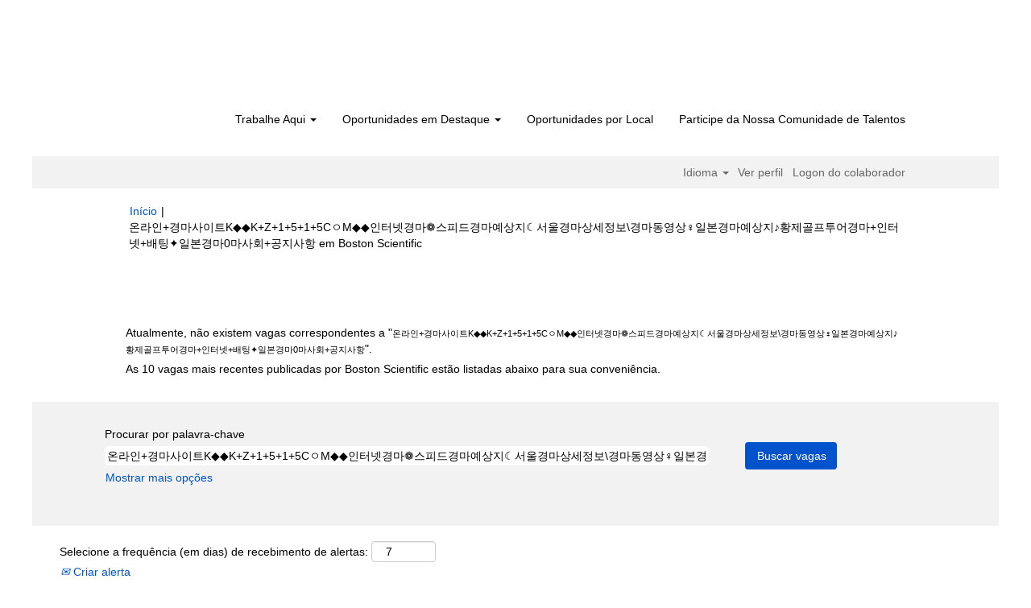

--- FILE ---
content_type: text/html;charset=UTF-8
request_url: https://jobs.bostonscientific.com/search/?q=%EC%98%A8%EB%9D%BC%EC%9D%B8%2B%EA%B2%BD%EB%A7%88%EC%82%AC%EC%9D%B4%ED%8A%B8K%E2%97%86%E2%97%86K%2BZ%2B1%2B5%2B1%2B5C%E3%85%87M%E2%97%86%E2%97%86%EC%9D%B8%ED%84%B0%EB%84%B7%EA%B2%BD%EB%A7%88%E2%9D%81%EC%8A%A4%ED%94%BC%EB%93%9C%EA%B2%BD%EB%A7%88%EC%98%88%EC%83%81%EC%A7%80%E2%98%BE%EC%84%9C%EC%9A%B8%EA%B2%BD%EB%A7%88%EC%83%81%EC%84%B8%EC%A0%95%EB%B3%B4%5C%EA%B2%BD%EB%A7%88%EB%8F%99%EC%98%81%EC%83%81%E2%99%80%EC%9D%BC%EB%B3%B8%EA%B2%BD%EB%A7%88%EC%98%88%EC%83%81%EC%A7%80%E2%99%AA%ED%99%A9%EC%A0%9C%EA%B3%A8%ED%94%84%ED%88%AC%EC%96%B4%EA%B2%BD%EB%A7%88%2B%EC%9D%B8%ED%84%B0%EB%84%B7%2B%EB%B0%B0%ED%8C%85%E2%9C%A6%EC%9D%BC%EB%B3%B8%EA%B2%BD%EB%A7%880%EB%A7%88%EC%82%AC%ED%9A%8C%2B%EA%B3%B5%EC%A7%80%EC%82%AC%ED%95%AD&sortColumn=sort_department&sortDirection=desc&startrow=125&locale=pt_BR
body_size: 96509
content:
<!DOCTYPE html>
<html class="html5" xml:lang="pt-BR" lang="pt-BR" xmlns="http://www.w3.org/1999/xhtml">

        <head>
            <meta http-equiv="X-UA-Compatible" content="IE=edge,chrome=1" />
            <meta http-equiv="Content-Type" content="text/html;charset=UTF-8" />
            <meta http-equiv="Content-Type" content="text/html; charset=utf-8" />
                <meta name="viewport" content="width=device-width, initial-scale=1.0" />
                        <link type="text/css" class="keepscript" rel="stylesheet" href="https://jobs.bostonscientific.com/platform/bootstrap/3.4.8_NES/css/bootstrap.min.css" />
                            <link type="text/css" rel="stylesheet" href="/platform/css/j2w/min/bootstrapV3.global.responsive.min.css?h=906dcb68" />
                <script type="text/javascript" src="https://performancemanager4.successfactors.com/verp/vmod_v1/ui/extlib/jquery_3.5.1/jquery.js"></script>
                <script type="text/javascript" src="https://performancemanager4.successfactors.com/verp/vmod_v1/ui/extlib/jquery_3.5.1/jquery-migrate.js"></script>
            <script type="text/javascript" src="/platform/js/jquery/jquery-migrate-1.4.1.js"></script>
                    <title>&#50728;&#46972;&#51064;+&#44221;&#47560;&#49324;&#51060;&#53944;K&#9670;&#9670;K+Z+1+5+1+5C&#12615;M&#9670;&#9670;&#51064;&#53552;&#45367;&#44221;&#47560;&#10049;&#49828;&#54588;&#46300;&#44221;&#47560;&#50696;&#49345;&#51648;&#9790;&#49436;&#50872;&#44221;&#47560;&#49345;&#49464;&#51221;&#48372;\&#44221;&#47560;&#46041;&#50689;&#49345;&#9792;&#51068;&#48376;&#44221;&#47560;&#50696;&#49345;&#51648;&#9834;&#54889;&#51228;&#44264;&#54532;&#53804;&#50612;&#44221;&#47560;+&#51064;&#53552;&#45367;+&#48176;&#54021;&#10022;&#51068;&#48376;&#44221;&#47560;0&#47560;&#49324;&#54924;+&#44277;&#51648;&#49324;&#54637; – Boston Scientific Vagas</title>

        <meta http-equiv="Content-Type" content="text/html; charset=utf-8" />
        <meta name="keywords" content="온라인+경마사이트K◆◆K+Z+1+5+1+5CㅇM◆◆인터넷경마❁스피드경마예상지☾서울경마상세정보\경마동영상♀일본경마예상지♪황제골프투어경마+인터넷+배팅✦일본경마0마사회+공지사항, Boston Scientific Vagas" />
        <meta name="description" content="Encontrar 온라인+경마사이트K◆◆K+Z+1+5+1+5CㅇM◆◆인터넷경마❁스피드경마예상지☾서울경마상세정보\경마동영상♀일본경마예상지♪황제골프투어경마+인터넷+배팅✦일본경마0마사회+공지사항 em Boston Scientific" />
        <link rel="canonical" href="https://jobs.bostonscientific.com/search/" />
            <link rel="alternate" type="application/rss+xml" title="온라인+경마사이트K◆◆K+Z+1+5+1+5CㅇM◆◆인터넷경마❁스피드경마예상지☾서울경마상세정보\경마동영상♀일본경마예상지♪황제골프투어경마+인터넷+배팅✦일본경마0마사회+공지사항 Busca personalizada" href="https://jobs.bostonscientific.com/services/rss/job/?locale=pt_BR&amp;keywords=(온라인+경마사이트K◆◆K+Z+1+5+1+5CㅇM◆◆인터넷경마❁스피드경마예상지☾서울경마상세정보\경마동영상♀일본경마예상지♪황제골프투어경마+인터넷+배팅✦일본경마0마사회+공지사항)" />
            <meta name="robots" content="noindex" />
            <meta property="og:image" content="https://rmkcdn.successfactors.com/428db3e2/224c42eb-d46a-4ea6-81f4-5.jpg" />
            <meta property="twitter:image" content="https://rmkcdn.successfactors.com/428db3e2/224c42eb-d46a-4ea6-81f4-5.jpg" />
                <link type="text/css" rel="stylesheet" href="//rmkcdn.successfactors.com/428db3e2/f0ba9e59-fe47-4ec5-8bf3-5.css" />
                            <link type="text/css" rel="stylesheet" href="/platform/csb/css/header1.css?h=906dcb68" />
                            <link type="text/css" rel="stylesheet" href="/platform/css/j2w/min/sitebuilderframework.min.css?h=906dcb68" />
                            <link type="text/css" rel="stylesheet" href="/platform/css/j2w/min/BS3ColumnizedSearch.min.css?h=906dcb68" />
                            <link type="text/css" rel="stylesheet" href="/platform/fontawesome4.7/css/font-awesome-4.7.0.min.css?h=906dcb68" /><meta property="og:image" content="https://www.bostonscientific.com/content/dam/bostonscientific/corporate/Homepage/hp_stories_465x286.jpg">

<style type="text/css">
.job-page #job-company {  display: none !important; visibility: hidden !important;}

#header .menu.desktop.upper ul.nav.nav-pills,
#internalEmployeeMenu {
    display: none;
}
</style>

        <link rel="shortcut icon" type="image/x-icon" />
            <style id="antiClickjack" type="text/css">body{display:none !important;}</style>
            <script type="text/javascript" id="antiClickJackScript">
                if (self === top) {
                    var antiClickjack = document.getElementById("antiClickjack");
                    antiClickjack.parentNode.removeChild(antiClickjack);
                } else {
                    top.location = self.location;
                }
            </script>
        </head>

        <body class="coreCSB search-page body   body" id="body">

        <div id="outershell" class="outershell">

    <div class="cookiePolicy cookiemanager" style="display:none" role="region" aria-labelledby="cookieManagerModalLabel">
        <div class="centered">
                <p>Usamos cookies para oferecer a melhor experiência possível de uso do site. Suas preferências de cookies ficarão armazenadas localmente no navegador, incluindo os cookies necessários para a operação do site. Além disso, a qualquer momento você pode alterar se aceita ou recusa os cookies para melhorar o desempenho do site, bem como os cookies usados para exibir conteúdo personalizado de acordo com os seus interesses. Sua experiência no site e os serviços que oferecemos poderão ser afetados caso você não aceite todos os cookies.</p>
            <button id="cookie-bannershow" tabindex="1" data-toggle="modal" data-target="#cookieManagerModal" class="link cookieSmallBannerButton secondarybutton shadowfocus">
                Modificar preferências de cookie</button>
            <div id="reject-accept-cookiewrapper">
                <button id="cookie-reject" tabindex="1" class="cookieSmallBannerButton cookiemanagerrejectall shadowfocus">
                    Rejeitar todos os cookies</button>
            <button id="cookie-accept" tabindex="1" class="cookieSmallBannerButton cookiemanageracceptall shadowfocus">
                Aceitar todos os cookies</button>
            </div>
        </div>
    </div>

    <div id="header" class="header headermain slightlylimitwidth " role="banner">
            <div id="headerbordertop" class="headerbordertop slightlylimitwidth"></div>
        <script type="text/javascript">
            //<![CDATA[
            $(function()
            {
                /* Using 'skipLinkSafari' to include CSS styles specific to Safari. */
                if (navigator.userAgent.indexOf('Safari') != -1 && navigator.userAgent.indexOf('Chrome') == -1) {
                    $("#skipLink").attr('class', 'skipLinkSafari');
                }
            });
            //]]>
        </script>
        <div id="skip">
            <a href="#content" id="skipLink" class="skipLink" title="Pular para conteúdo principal"><span>Pular para conteúdo principal</span></a>
        </div>

        <div class="limitwidth">
            <div class="menu desktop upper">
                <div class="inner" role="navigation" aria-label="Cabeçalho Menu">
                        <a href="https://jobs.bostonscientific.com/?locale=pt_BR" title="Carreira na Boston Scientific" style="display:inline-block">
                            <img class="logo" src="//rmkcdn.successfactors.com/428db3e2/0cfc35d6-83d8-459b-b2d9-c.png" alt="Carreira na Boston Scientific" />
                        </a>
                    <ul class="nav nav-pills" role="list">
        <li class="dropdown">
            <a id="header1top0MenuButton" class="dropdown-toggle" data-toggle="dropdown" href="#" role="button" aria-expanded="false" title="Trabalhe Aqui" aria-controls="header1top0">
                Trabalhe Aqui <b class="caret"></b>
            </a>
            <ul class="dropdown-menu company-dropdown headerdropdown" id="header1top0" role="menu" aria-labelledby="header1top0MenuButton">
                        <li role="none"><a role="menuitem" href="http://www.bostonscientific.com/en-US/careers/working-here/diversity-and-inclusion.html" title="Diversidade e Inclusão" target="_blank" tabindex="0">Diversidade e Inclusão</a></li>
                        <li role="none"><a role="menuitem" href="http://www.bostonscientific.com/en-US/careers/working-here/veterans.html" title="Oportunidades de Carreira para Veteranos do Exército" target="_blank" tabindex="1">Oportunidades de Carreira para Veteranos do Exército</a></li>
                        <li role="none"><a role="menuitem" href="http://www.bostonscientific.com/en-US/careers/working-here/opportunities-disabilities.html" title="Oportunidades para Pessoas com Deficiência" target="_blank" tabindex="2">Oportunidades para Pessoas com Deficiência</a></li>
                        <li role="none"><a role="menuitem" href="http://www.bostonscientific.com/en-US/careers/students.html" title="Estudantes" target="_blank" tabindex="3">Estudantes</a></li>
                        <li role="none"><a role="menuitem" href="https://www.bostonscientific.com/en-US/careers/working-here/benefits.html" title="Benefícios" target="_blank" tabindex="4">Benefícios</a></li>
            </ul>
        </li>
        <li class="dropdown">
            <a id="header1top1MenuButton" class="dropdown-toggle" data-toggle="dropdown" href="#" role="button" aria-expanded="false" title="Oportunidades em Destaque" aria-controls="header1top1">
                Oportunidades em Destaque <b class="caret"></b>
            </a>
            <ul class="dropdown-menu company-dropdown headerdropdown" id="header1top1" role="menu" aria-labelledby="header1top1MenuButton">
                        <li role="none"><a role="menuitem" href="/go/Oportunidades-em-Economia-da-Sa%C3%BAde-e-Reembolso/4072600/" title="Oportunidades em Análise Econômica em Saúde e Reembolso">Oportunidades em Análise Econômica em Saúde e Reembolso</a></li>
                        <li role="none"><a role="menuitem" href="/go/Oportunidades-em-Assuntos-Regulat%C3%B3rios/4066900/" title="Oportunidades em Assuntos Regulatórios">Oportunidades em Assuntos Regulatórios</a></li>
                        <li role="none"><a role="menuitem" href="/go/Oportunidades-em-Atendimento-ao-Cliente/4068300/" title="Oportunidades em Atendimento ao Cliente">Oportunidades em Atendimento ao Cliente</a></li>
                        <li role="none"><a role="menuitem" href="/go/Oportunidades-em-Servi%C3%A7os-Cl%C3%ADnicos/4067000/" title="Oportunidades na Área Clínica">Oportunidades na Área Clínica</a></li>
                        <li role="none"><a role="menuitem" href="/go/Oportunidades-em-Finan%C3%A7as/4074400/" title="Oportunidades em Finanças">Oportunidades em Finanças</a></li>
                        <li role="none"><a role="menuitem" href="/go/Oportunidades-na-%C3%81rea-Jur%C3%ADdica-e-de-Compliance/4071000/" title="Oportunidades na Área Jurídica e de Compliance">Oportunidades na Área Jurídica e de Compliance</a></li>
                        <li role="none"><a role="menuitem" href="/go/Oportunidades-em-Marketing-e-Comunica%C3%A7%C3%B5es/4075400/" title="Oportunidades em Marketing e Comunicações">Oportunidades em Marketing e Comunicações</a></li>
                        <li role="none"><a role="menuitem" href="/go/Oportunidades-em-Pesquisa-e-Desenvolvimento/4064900/" title="Oportunidades em Pesquisa e Desenvolvimento">Oportunidades em Pesquisa e Desenvolvimento</a></li>
                        <li role="none"><a role="menuitem" href="/go/Oportunidades-em-Produ%C3%A7%C3%A3o-e-Opera%C3%A7%C3%A3o/4062000/" title="Oportunidades em Produção e Operação">Oportunidades em Produção e Operação</a></li>
                        <li role="none"><a role="menuitem" href="/go/Oportunidades-em-Qualidade/4062100/" title="Oportunidades em Qualidade">Oportunidades em Qualidade</a></li>
                        <li role="none"><a role="menuitem" href="/go/Oportunidades-em-Recursos-Humanos/4062200/" title="Oportunidades em Recursos Humanos">Oportunidades em Recursos Humanos</a></li>
                        <li role="none"><a role="menuitem" href="/go/Oportunidades-em-Cadeia-de-Fornecimento-e-Distribui%C3%A7%C3%A3o/4070900/" title="Oportunidades em Supply Chain e Distribuição">Oportunidades em Supply Chain e Distribuição</a></li>
                        <li role="none"><a role="menuitem" href="/go/Oportunidades-em-Sistemas-de-Informa%C3%A7%C3%A3o/4068400/" title="Oportunidades em Tecnologia da Informação">Oportunidades em Tecnologia da Informação</a></li>
                        <li role="none"><a role="menuitem" href="/go/Oportunidades-em-Vendas/4068500/" title="Oportunidades em Vendas">Oportunidades em Vendas</a></li>
                        <li role="none"><a role="menuitem" href="/go/Ver-as-Oportunidades-de-Lideran%C3%A7a/4065400/" title="Ver as Oportunidades de Liderança">Ver as Oportunidades de Liderança</a></li>
                        <li role="none"><a role="menuitem" href="https://jobs.bostonscientific.com/search/?locale=pt_BR" title="Ver todas as oportunidades" target="_blank" tabindex="15">Ver todas as oportunidades</a></li>
            </ul>
        </li>
        <li><a href="/content/TRABALHOS-POR-LOCAL/?locale=pt_BR" title="Oportunidades por Local">Oportunidades por Local</a></li>
        <li><a href="/talentcommunity/subscribe/" title="Participe da Nossa Comunidade de Talentos">Participe da Nossa Comunidade de Talentos</a></li>
                    </ul>
                </div>
            </div>
        </div>

        <div class="menu mobile upper">
                <a href="https://jobs.bostonscientific.com/?locale=pt_BR" title="Carreira na Boston Scientific">
                    <img class="logo" src="//rmkcdn.successfactors.com/428db3e2/0cfc35d6-83d8-459b-b2d9-c.png" alt="Carreira na Boston Scientific" />
                </a>
            <div class="nav">
                    <div class="dropdown mobile-search">
                        <button id="searchToggleBtn" type="button" title="Pesquisar" aria-label="Pesquisar" class="dropdown-toggle" data-toggle="collapse" data-target="#searchSlideNav"><span class="mobilelink fa fa-search"></span></button>
                        <div id="searchSlideNav" class="dropdown-menu search-collapse">

        <div class="well well-small searchwell">
            <form class="form-inline jobAlertsSearchForm" name="keywordsearch" method="get" action="/search/" xml:lang="pt-BR" lang="pt-BR" style="margin: 0;" role="search">
                <input name="createNewAlert" type="hidden" value="false" />
                <div class="container-fluid">
                    <div class="row columnizedSearchForm">
                        <div class="column col-md-9">
                            <div class="fieldContainer row">
                                    <div class="col-md-12 rd-keywordsearch">
                                            <span class="lbl" aria-hidden="true">Procurar por palavra-chave</span>

                                        <i class="keywordsearch-icon"></i>
                                        <input type="text" class="keywordsearch-q columnized-search" name="q" value="온라인+경마사이트K◆◆K+Z+1+5+1+5CㅇM◆◆인터넷경마❁스피드경마예상지☾서울경마상세정보\경마동영상♀일본경마예상지♪황제골프투어경마+인터넷+배팅✦일본경마0마사회+공지사항" maxlength="50" aria-label="Procurar por palavra-chave" />

                                    </div>
                            </div>
                        </div>
                        <div class="rd-searchbutton col-md-2">
                            <div class="row emptylabelsearchspace labelrow">
                                 
                            </div>
                            <div class="row">
                                <div class="col-md-12 col-sm-12 col-xs-12 search-submit">
                                            <input type="submit" class="btn keywordsearch-button" value="Buscar vagas" />
                                </div>
                            </div>
                        </div>
                    </div>

                </div>
            </form>
        </div>
                        </div>
                    </div>
                <div class="dropdown mobile-nav">
                    <a id="hamburgerToggleBtn" href="#" title="Menu" aria-label="Menu" class="dropdown-toggle" aria-controls="nav-collapse-design1" aria-expanded="false" role="button" data-toggle="collapse" data-target="#nav-collapse-design1"><span class="mobilelink fa fa-bars"></span></a>
                    <ul id="nav-collapse-design1" class="dropdown-menu nav-collapse">
        <li class="dropdown">
            <a id="header1bot0MenuButton" class="dropdown-toggle" data-toggle="dropdown" href="#" role="button" aria-expanded="false" title="Trabalhe Aqui" aria-controls="header1bot0">
                Trabalhe Aqui <b class="caret"></b>
            </a>
            <ul class="dropdown-menu company-dropdown headerdropdown" id="header1bot0" role="menu" aria-labelledby="header1bot0MenuButton">
                        <li role="none"><a role="menuitem" href="http://www.bostonscientific.com/en-US/careers/working-here/diversity-and-inclusion.html" title="Diversidade e Inclusão" target="_blank" tabindex="0">Diversidade e Inclusão</a></li>
                        <li role="none"><a role="menuitem" href="http://www.bostonscientific.com/en-US/careers/working-here/veterans.html" title="Oportunidades de Carreira para Veteranos do Exército" target="_blank" tabindex="1">Oportunidades de Carreira para Veteranos do Exército</a></li>
                        <li role="none"><a role="menuitem" href="http://www.bostonscientific.com/en-US/careers/working-here/opportunities-disabilities.html" title="Oportunidades para Pessoas com Deficiência" target="_blank" tabindex="2">Oportunidades para Pessoas com Deficiência</a></li>
                        <li role="none"><a role="menuitem" href="http://www.bostonscientific.com/en-US/careers/students.html" title="Estudantes" target="_blank" tabindex="3">Estudantes</a></li>
                        <li role="none"><a role="menuitem" href="https://www.bostonscientific.com/en-US/careers/working-here/benefits.html" title="Benefícios" target="_blank" tabindex="4">Benefícios</a></li>
            </ul>
        </li>
        <li class="dropdown">
            <a id="header1bot1MenuButton" class="dropdown-toggle" data-toggle="dropdown" href="#" role="button" aria-expanded="false" title="Oportunidades em Destaque" aria-controls="header1bot1">
                Oportunidades em Destaque <b class="caret"></b>
            </a>
            <ul class="dropdown-menu company-dropdown headerdropdown" id="header1bot1" role="menu" aria-labelledby="header1bot1MenuButton">
                        <li role="none"><a role="menuitem" href="/go/Oportunidades-em-Economia-da-Sa%C3%BAde-e-Reembolso/4072600/" title="Oportunidades em Análise Econômica em Saúde e Reembolso">Oportunidades em Análise Econômica em Saúde e Reembolso</a></li>
                        <li role="none"><a role="menuitem" href="/go/Oportunidades-em-Assuntos-Regulat%C3%B3rios/4066900/" title="Oportunidades em Assuntos Regulatórios">Oportunidades em Assuntos Regulatórios</a></li>
                        <li role="none"><a role="menuitem" href="/go/Oportunidades-em-Atendimento-ao-Cliente/4068300/" title="Oportunidades em Atendimento ao Cliente">Oportunidades em Atendimento ao Cliente</a></li>
                        <li role="none"><a role="menuitem" href="/go/Oportunidades-em-Servi%C3%A7os-Cl%C3%ADnicos/4067000/" title="Oportunidades na Área Clínica">Oportunidades na Área Clínica</a></li>
                        <li role="none"><a role="menuitem" href="/go/Oportunidades-em-Finan%C3%A7as/4074400/" title="Oportunidades em Finanças">Oportunidades em Finanças</a></li>
                        <li role="none"><a role="menuitem" href="/go/Oportunidades-na-%C3%81rea-Jur%C3%ADdica-e-de-Compliance/4071000/" title="Oportunidades na Área Jurídica e de Compliance">Oportunidades na Área Jurídica e de Compliance</a></li>
                        <li role="none"><a role="menuitem" href="/go/Oportunidades-em-Marketing-e-Comunica%C3%A7%C3%B5es/4075400/" title="Oportunidades em Marketing e Comunicações">Oportunidades em Marketing e Comunicações</a></li>
                        <li role="none"><a role="menuitem" href="/go/Oportunidades-em-Pesquisa-e-Desenvolvimento/4064900/" title="Oportunidades em Pesquisa e Desenvolvimento">Oportunidades em Pesquisa e Desenvolvimento</a></li>
                        <li role="none"><a role="menuitem" href="/go/Oportunidades-em-Produ%C3%A7%C3%A3o-e-Opera%C3%A7%C3%A3o/4062000/" title="Oportunidades em Produção e Operação">Oportunidades em Produção e Operação</a></li>
                        <li role="none"><a role="menuitem" href="/go/Oportunidades-em-Qualidade/4062100/" title="Oportunidades em Qualidade">Oportunidades em Qualidade</a></li>
                        <li role="none"><a role="menuitem" href="/go/Oportunidades-em-Recursos-Humanos/4062200/" title="Oportunidades em Recursos Humanos">Oportunidades em Recursos Humanos</a></li>
                        <li role="none"><a role="menuitem" href="/go/Oportunidades-em-Cadeia-de-Fornecimento-e-Distribui%C3%A7%C3%A3o/4070900/" title="Oportunidades em Supply Chain e Distribuição">Oportunidades em Supply Chain e Distribuição</a></li>
                        <li role="none"><a role="menuitem" href="/go/Oportunidades-em-Sistemas-de-Informa%C3%A7%C3%A3o/4068400/" title="Oportunidades em Tecnologia da Informação">Oportunidades em Tecnologia da Informação</a></li>
                        <li role="none"><a role="menuitem" href="/go/Oportunidades-em-Vendas/4068500/" title="Oportunidades em Vendas">Oportunidades em Vendas</a></li>
                        <li role="none"><a role="menuitem" href="/go/Ver-as-Oportunidades-de-Lideran%C3%A7a/4065400/" title="Ver as Oportunidades de Liderança">Ver as Oportunidades de Liderança</a></li>
                        <li role="none"><a role="menuitem" href="https://jobs.bostonscientific.com/search/?locale=pt_BR" title="Ver todas as oportunidades" target="_blank" tabindex="15">Ver todas as oportunidades</a></li>
            </ul>
        </li>
        <li><a href="/content/TRABALHOS-POR-LOCAL/?locale=pt_BR" title="Oportunidades por Local">Oportunidades por Local</a></li>
        <li><a href="/talentcommunity/subscribe/" title="Participe da Nossa Comunidade de Talentos">Participe da Nossa Comunidade de Talentos</a></li>
                    </ul>
                </div>
            </div>
        </div>
        <div class="lower headersubmenu">
            <div class="inner limitwidth">
                <div class="links">
                        <div id="langListContainer" class="language node dropdown header-one headerlocaleselector">
        <a id="langDropDownToggleBtn" class="dropdown-toggle languageselector" role="button" aria-expanded="false" data-toggle="dropdown" href="#" aria-controls="langListDropDown">Idioma <span class="caret"></span></a>
        <ul id="langListDropDown" role="menu" aria-labelledby="langDropDownToggleBtn" class="dropdown-menu company-dropdown headerdropdown">
                <li role="none">
                    <a role="menuItem" href="https://jobs.bostonscientific.com/search/?q=%EC%98%A8%EB%9D%BC%EC%9D%B8%2B%EA%B2%BD%EB%A7%88%EC%82%AC%EC%9D%B4%ED%8A%B8K%E2%97%86%E2%97%86K%2BZ%2B1%2B5%2B1%2B5C%E3%85%87M%E2%97%86%E2%97%86%EC%9D%B8%ED%84%B0%EB%84%B7%EA%B2%BD%EB%A7%88%E2%9D%81%EC%8A%A4%ED%94%BC%EB%93%9C%EA%B2%BD%EB%A7%88%EC%98%88%EC%83%81%EC%A7%80%E2%98%BE%EC%84%9C%EC%9A%B8%EA%B2%BD%EB%A7%88%EC%83%81%EC%84%B8%EC%A0%95%EB%B3%B4%5C%EA%B2%BD%EB%A7%88%EB%8F%99%EC%98%81%EC%83%81%E2%99%80%EC%9D%BC%EB%B3%B8%EA%B2%BD%EB%A7%88%EC%98%88%EC%83%81%EC%A7%80%E2%99%AA%ED%99%A9%EC%A0%9C%EA%B3%A8%ED%94%84%ED%88%AC%EC%96%B4%EA%B2%BD%EB%A7%88%2B%EC%9D%B8%ED%84%B0%EB%84%B7%2B%EB%B0%B0%ED%8C%85%E2%9C%A6%EC%9D%BC%EB%B3%B8%EA%B2%BD%EB%A7%880%EB%A7%88%EC%82%AC%ED%9A%8C%2B%EA%B3%B5%EC%A7%80%EC%82%AC%ED%95%AD&amp;sortColumn=sort_department&amp;sortDirection=desc&amp;startrow=125&amp;locale=de_DE" lang="de-DE">Deutsch (Deutschland)</a>
                </li>
                <li role="none">
                    <a role="menuItem" href="https://jobs.bostonscientific.com/search/?q=%EC%98%A8%EB%9D%BC%EC%9D%B8%2B%EA%B2%BD%EB%A7%88%EC%82%AC%EC%9D%B4%ED%8A%B8K%E2%97%86%E2%97%86K%2BZ%2B1%2B5%2B1%2B5C%E3%85%87M%E2%97%86%E2%97%86%EC%9D%B8%ED%84%B0%EB%84%B7%EA%B2%BD%EB%A7%88%E2%9D%81%EC%8A%A4%ED%94%BC%EB%93%9C%EA%B2%BD%EB%A7%88%EC%98%88%EC%83%81%EC%A7%80%E2%98%BE%EC%84%9C%EC%9A%B8%EA%B2%BD%EB%A7%88%EC%83%81%EC%84%B8%EC%A0%95%EB%B3%B4%5C%EA%B2%BD%EB%A7%88%EB%8F%99%EC%98%81%EC%83%81%E2%99%80%EC%9D%BC%EB%B3%B8%EA%B2%BD%EB%A7%88%EC%98%88%EC%83%81%EC%A7%80%E2%99%AA%ED%99%A9%EC%A0%9C%EA%B3%A8%ED%94%84%ED%88%AC%EC%96%B4%EA%B2%BD%EB%A7%88%2B%EC%9D%B8%ED%84%B0%EB%84%B7%2B%EB%B0%B0%ED%8C%85%E2%9C%A6%EC%9D%BC%EB%B3%B8%EA%B2%BD%EB%A7%880%EB%A7%88%EC%82%AC%ED%9A%8C%2B%EA%B3%B5%EC%A7%80%EC%82%AC%ED%95%AD&amp;sortColumn=sort_department&amp;sortDirection=desc&amp;startrow=125&amp;locale=en_US" lang="en-US">English (United States)</a>
                </li>
                <li role="none">
                    <a role="menuItem" href="https://jobs.bostonscientific.com/search/?q=%EC%98%A8%EB%9D%BC%EC%9D%B8%2B%EA%B2%BD%EB%A7%88%EC%82%AC%EC%9D%B4%ED%8A%B8K%E2%97%86%E2%97%86K%2BZ%2B1%2B5%2B1%2B5C%E3%85%87M%E2%97%86%E2%97%86%EC%9D%B8%ED%84%B0%EB%84%B7%EA%B2%BD%EB%A7%88%E2%9D%81%EC%8A%A4%ED%94%BC%EB%93%9C%EA%B2%BD%EB%A7%88%EC%98%88%EC%83%81%EC%A7%80%E2%98%BE%EC%84%9C%EC%9A%B8%EA%B2%BD%EB%A7%88%EC%83%81%EC%84%B8%EC%A0%95%EB%B3%B4%5C%EA%B2%BD%EB%A7%88%EB%8F%99%EC%98%81%EC%83%81%E2%99%80%EC%9D%BC%EB%B3%B8%EA%B2%BD%EB%A7%88%EC%98%88%EC%83%81%EC%A7%80%E2%99%AA%ED%99%A9%EC%A0%9C%EA%B3%A8%ED%94%84%ED%88%AC%EC%96%B4%EA%B2%BD%EB%A7%88%2B%EC%9D%B8%ED%84%B0%EB%84%B7%2B%EB%B0%B0%ED%8C%85%E2%9C%A6%EC%9D%BC%EB%B3%B8%EA%B2%BD%EB%A7%880%EB%A7%88%EC%82%AC%ED%9A%8C%2B%EA%B3%B5%EC%A7%80%EC%82%AC%ED%95%AD&amp;sortColumn=sort_department&amp;sortDirection=desc&amp;startrow=125&amp;locale=es_MX" lang="es-MX">Español (México)</a>
                </li>
                <li role="none">
                    <a role="menuItem" href="https://jobs.bostonscientific.com/search/?q=%EC%98%A8%EB%9D%BC%EC%9D%B8%2B%EA%B2%BD%EB%A7%88%EC%82%AC%EC%9D%B4%ED%8A%B8K%E2%97%86%E2%97%86K%2BZ%2B1%2B5%2B1%2B5C%E3%85%87M%E2%97%86%E2%97%86%EC%9D%B8%ED%84%B0%EB%84%B7%EA%B2%BD%EB%A7%88%E2%9D%81%EC%8A%A4%ED%94%BC%EB%93%9C%EA%B2%BD%EB%A7%88%EC%98%88%EC%83%81%EC%A7%80%E2%98%BE%EC%84%9C%EC%9A%B8%EA%B2%BD%EB%A7%88%EC%83%81%EC%84%B8%EC%A0%95%EB%B3%B4%5C%EA%B2%BD%EB%A7%88%EB%8F%99%EC%98%81%EC%83%81%E2%99%80%EC%9D%BC%EB%B3%B8%EA%B2%BD%EB%A7%88%EC%98%88%EC%83%81%EC%A7%80%E2%99%AA%ED%99%A9%EC%A0%9C%EA%B3%A8%ED%94%84%ED%88%AC%EC%96%B4%EA%B2%BD%EB%A7%88%2B%EC%9D%B8%ED%84%B0%EB%84%B7%2B%EB%B0%B0%ED%8C%85%E2%9C%A6%EC%9D%BC%EB%B3%B8%EA%B2%BD%EB%A7%880%EB%A7%88%EC%82%AC%ED%9A%8C%2B%EA%B3%B5%EC%A7%80%EC%82%AC%ED%95%AD&amp;sortColumn=sort_department&amp;sortDirection=desc&amp;startrow=125&amp;locale=fr_FR" lang="fr-FR">Français (France)</a>
                </li>
                <li role="none">
                    <a role="menuItem" href="https://jobs.bostonscientific.com/search/?q=%EC%98%A8%EB%9D%BC%EC%9D%B8%2B%EA%B2%BD%EB%A7%88%EC%82%AC%EC%9D%B4%ED%8A%B8K%E2%97%86%E2%97%86K%2BZ%2B1%2B5%2B1%2B5C%E3%85%87M%E2%97%86%E2%97%86%EC%9D%B8%ED%84%B0%EB%84%B7%EA%B2%BD%EB%A7%88%E2%9D%81%EC%8A%A4%ED%94%BC%EB%93%9C%EA%B2%BD%EB%A7%88%EC%98%88%EC%83%81%EC%A7%80%E2%98%BE%EC%84%9C%EC%9A%B8%EA%B2%BD%EB%A7%88%EC%83%81%EC%84%B8%EC%A0%95%EB%B3%B4%5C%EA%B2%BD%EB%A7%88%EB%8F%99%EC%98%81%EC%83%81%E2%99%80%EC%9D%BC%EB%B3%B8%EA%B2%BD%EB%A7%88%EC%98%88%EC%83%81%EC%A7%80%E2%99%AA%ED%99%A9%EC%A0%9C%EA%B3%A8%ED%94%84%ED%88%AC%EC%96%B4%EA%B2%BD%EB%A7%88%2B%EC%9D%B8%ED%84%B0%EB%84%B7%2B%EB%B0%B0%ED%8C%85%E2%9C%A6%EC%9D%BC%EB%B3%B8%EA%B2%BD%EB%A7%880%EB%A7%88%EC%82%AC%ED%9A%8C%2B%EA%B3%B5%EC%A7%80%EC%82%AC%ED%95%AD&amp;sortColumn=sort_department&amp;sortDirection=desc&amp;startrow=125&amp;locale=it_IT" lang="it-IT">Italiano (Italia)</a>
                </li>
                <li role="none">
                    <a role="menuItem" href="https://jobs.bostonscientific.com/search/?q=%EC%98%A8%EB%9D%BC%EC%9D%B8%2B%EA%B2%BD%EB%A7%88%EC%82%AC%EC%9D%B4%ED%8A%B8K%E2%97%86%E2%97%86K%2BZ%2B1%2B5%2B1%2B5C%E3%85%87M%E2%97%86%E2%97%86%EC%9D%B8%ED%84%B0%EB%84%B7%EA%B2%BD%EB%A7%88%E2%9D%81%EC%8A%A4%ED%94%BC%EB%93%9C%EA%B2%BD%EB%A7%88%EC%98%88%EC%83%81%EC%A7%80%E2%98%BE%EC%84%9C%EC%9A%B8%EA%B2%BD%EB%A7%88%EC%83%81%EC%84%B8%EC%A0%95%EB%B3%B4%5C%EA%B2%BD%EB%A7%88%EB%8F%99%EC%98%81%EC%83%81%E2%99%80%EC%9D%BC%EB%B3%B8%EA%B2%BD%EB%A7%88%EC%98%88%EC%83%81%EC%A7%80%E2%99%AA%ED%99%A9%EC%A0%9C%EA%B3%A8%ED%94%84%ED%88%AC%EC%96%B4%EA%B2%BD%EB%A7%88%2B%EC%9D%B8%ED%84%B0%EB%84%B7%2B%EB%B0%B0%ED%8C%85%E2%9C%A6%EC%9D%BC%EB%B3%B8%EA%B2%BD%EB%A7%880%EB%A7%88%EC%82%AC%ED%9A%8C%2B%EA%B3%B5%EC%A7%80%EC%82%AC%ED%95%AD&amp;sortColumn=sort_department&amp;sortDirection=desc&amp;startrow=125&amp;locale=ja_JP" lang="ja-JP">日本語 (日本)</a>
                </li>
                <li role="none">
                    <a role="menuItem" href="https://jobs.bostonscientific.com/search/?q=%EC%98%A8%EB%9D%BC%EC%9D%B8%2B%EA%B2%BD%EB%A7%88%EC%82%AC%EC%9D%B4%ED%8A%B8K%E2%97%86%E2%97%86K%2BZ%2B1%2B5%2B1%2B5C%E3%85%87M%E2%97%86%E2%97%86%EC%9D%B8%ED%84%B0%EB%84%B7%EA%B2%BD%EB%A7%88%E2%9D%81%EC%8A%A4%ED%94%BC%EB%93%9C%EA%B2%BD%EB%A7%88%EC%98%88%EC%83%81%EC%A7%80%E2%98%BE%EC%84%9C%EC%9A%B8%EA%B2%BD%EB%A7%88%EC%83%81%EC%84%B8%EC%A0%95%EB%B3%B4%5C%EA%B2%BD%EB%A7%88%EB%8F%99%EC%98%81%EC%83%81%E2%99%80%EC%9D%BC%EB%B3%B8%EA%B2%BD%EB%A7%88%EC%98%88%EC%83%81%EC%A7%80%E2%99%AA%ED%99%A9%EC%A0%9C%EA%B3%A8%ED%94%84%ED%88%AC%EC%96%B4%EA%B2%BD%EB%A7%88%2B%EC%9D%B8%ED%84%B0%EB%84%B7%2B%EB%B0%B0%ED%8C%85%E2%9C%A6%EC%9D%BC%EB%B3%B8%EA%B2%BD%EB%A7%880%EB%A7%88%EC%82%AC%ED%9A%8C%2B%EA%B3%B5%EC%A7%80%EC%82%AC%ED%95%AD&amp;sortColumn=sort_department&amp;sortDirection=desc&amp;startrow=125&amp;locale=ms_MY" lang="ms-MY">Malay (Malaysia)</a>
                </li>
                <li role="none">
                    <a role="menuItem" href="https://jobs.bostonscientific.com/search/?q=%EC%98%A8%EB%9D%BC%EC%9D%B8%2B%EA%B2%BD%EB%A7%88%EC%82%AC%EC%9D%B4%ED%8A%B8K%E2%97%86%E2%97%86K%2BZ%2B1%2B5%2B1%2B5C%E3%85%87M%E2%97%86%E2%97%86%EC%9D%B8%ED%84%B0%EB%84%B7%EA%B2%BD%EB%A7%88%E2%9D%81%EC%8A%A4%ED%94%BC%EB%93%9C%EA%B2%BD%EB%A7%88%EC%98%88%EC%83%81%EC%A7%80%E2%98%BE%EC%84%9C%EC%9A%B8%EA%B2%BD%EB%A7%88%EC%83%81%EC%84%B8%EC%A0%95%EB%B3%B4%5C%EA%B2%BD%EB%A7%88%EB%8F%99%EC%98%81%EC%83%81%E2%99%80%EC%9D%BC%EB%B3%B8%EA%B2%BD%EB%A7%88%EC%98%88%EC%83%81%EC%A7%80%E2%99%AA%ED%99%A9%EC%A0%9C%EA%B3%A8%ED%94%84%ED%88%AC%EC%96%B4%EA%B2%BD%EB%A7%88%2B%EC%9D%B8%ED%84%B0%EB%84%B7%2B%EB%B0%B0%ED%8C%85%E2%9C%A6%EC%9D%BC%EB%B3%B8%EA%B2%BD%EB%A7%880%EB%A7%88%EC%82%AC%ED%9A%8C%2B%EA%B3%B5%EC%A7%80%EC%82%AC%ED%95%AD&amp;sortColumn=sort_department&amp;sortDirection=desc&amp;startrow=125&amp;locale=nl_NL" lang="nl-NL">Nederlands (Nederland)</a>
                </li>
                <li role="none">
                    <a role="menuItem" href="https://jobs.bostonscientific.com/search/?q=%EC%98%A8%EB%9D%BC%EC%9D%B8%2B%EA%B2%BD%EB%A7%88%EC%82%AC%EC%9D%B4%ED%8A%B8K%E2%97%86%E2%97%86K%2BZ%2B1%2B5%2B1%2B5C%E3%85%87M%E2%97%86%E2%97%86%EC%9D%B8%ED%84%B0%EB%84%B7%EA%B2%BD%EB%A7%88%E2%9D%81%EC%8A%A4%ED%94%BC%EB%93%9C%EA%B2%BD%EB%A7%88%EC%98%88%EC%83%81%EC%A7%80%E2%98%BE%EC%84%9C%EC%9A%B8%EA%B2%BD%EB%A7%88%EC%83%81%EC%84%B8%EC%A0%95%EB%B3%B4%5C%EA%B2%BD%EB%A7%88%EB%8F%99%EC%98%81%EC%83%81%E2%99%80%EC%9D%BC%EB%B3%B8%EA%B2%BD%EB%A7%88%EC%98%88%EC%83%81%EC%A7%80%E2%99%AA%ED%99%A9%EC%A0%9C%EA%B3%A8%ED%94%84%ED%88%AC%EC%96%B4%EA%B2%BD%EB%A7%88%2B%EC%9D%B8%ED%84%B0%EB%84%B7%2B%EB%B0%B0%ED%8C%85%E2%9C%A6%EC%9D%BC%EB%B3%B8%EA%B2%BD%EB%A7%880%EB%A7%88%EC%82%AC%ED%9A%8C%2B%EA%B3%B5%EC%A7%80%EC%82%AC%ED%95%AD&amp;sortColumn=sort_department&amp;sortDirection=desc&amp;startrow=125&amp;locale=pt_BR" lang="pt-BR">Português (Brasil)</a>
                </li>
                <li role="none">
                    <a role="menuItem" href="https://jobs.bostonscientific.com/search/?q=%EC%98%A8%EB%9D%BC%EC%9D%B8%2B%EA%B2%BD%EB%A7%88%EC%82%AC%EC%9D%B4%ED%8A%B8K%E2%97%86%E2%97%86K%2BZ%2B1%2B5%2B1%2B5C%E3%85%87M%E2%97%86%E2%97%86%EC%9D%B8%ED%84%B0%EB%84%B7%EA%B2%BD%EB%A7%88%E2%9D%81%EC%8A%A4%ED%94%BC%EB%93%9C%EA%B2%BD%EB%A7%88%EC%98%88%EC%83%81%EC%A7%80%E2%98%BE%EC%84%9C%EC%9A%B8%EA%B2%BD%EB%A7%88%EC%83%81%EC%84%B8%EC%A0%95%EB%B3%B4%5C%EA%B2%BD%EB%A7%88%EB%8F%99%EC%98%81%EC%83%81%E2%99%80%EC%9D%BC%EB%B3%B8%EA%B2%BD%EB%A7%88%EC%98%88%EC%83%81%EC%A7%80%E2%99%AA%ED%99%A9%EC%A0%9C%EA%B3%A8%ED%94%84%ED%88%AC%EC%96%B4%EA%B2%BD%EB%A7%88%2B%EC%9D%B8%ED%84%B0%EB%84%B7%2B%EB%B0%B0%ED%8C%85%E2%9C%A6%EC%9D%BC%EB%B3%B8%EA%B2%BD%EB%A7%880%EB%A7%88%EC%82%AC%ED%9A%8C%2B%EA%B3%B5%EC%A7%80%EC%82%AC%ED%95%AD&amp;sortColumn=sort_department&amp;sortDirection=desc&amp;startrow=125&amp;locale=zh_CN" lang="zh-CN">简体中文 (中国大陆)</a>
                </li>
        </ul>
                        </div>
                        <div class="profile node">
			<div class="profileWidget">
					<a href="#" onclick="j2w.TC.handleViewProfileAction(event)" xml:lang="pt-BR" lang="pt-BR" style=" ">Ver perfil</a>
			</div>
                        </div>
                                <div class="profile node">

            <div class="employeeWidget linkhovecolor">
                        <a class="empLoginLink " href="javascript:;" xml:lang="pt-BR" lang="pt-BR">Logon do colaborador</a>
            </div>
                                </div>





                </div>
            </div>
        </div>
    </div>
    <style type="text/css">
        #content {
            padding-top: 10px;
        }
    </style>

    <script type="text/javascript" classhtmlattribute="keepscript" src="/platform/js/j2w/j2w.bootstrap.collapse.js"></script>
    <script type="text/javascript" classhtmlattribute="keepscript" src="/platform/js/j2w/j2w.bootstrap.dropdown.js"></script>
            <div id="innershell" class="innershell">
                <div id="content" tabindex="-1" class="content" role="main">
                    <div class="inner">
            <div class="breadcrumbtrail">
                <nav aria-label="Rastro da navegação">
                    <ul class="breadcrumb">
                        <li><a href="/">Início</a></li>
                                        <li aria-hidden="true"><span class="divider">|</span></li>
                                        <li class="active" aria-current="page">&#50728;&#46972;&#51064;+&#44221;&#47560;&#49324;&#51060;&#53944;K&#9670;&#9670;K+Z+1+5+1+5C&#12615;M&#9670;&#9670;&#51064;&#53552;&#45367;&#44221;&#47560;&#10049;&#49828;&#54588;&#46300;&#44221;&#47560;&#50696;&#49345;&#51648;&#9790;&#49436;&#50872;&#44221;&#47560;&#49345;&#49464;&#51221;&#48372;\&#44221;&#47560;&#46041;&#50689;&#49345;&#9792;&#51068;&#48376;&#44221;&#47560;&#50696;&#49345;&#51648;&#9834;&#54889;&#51228;&#44264;&#54532;&#53804;&#50612;&#44221;&#47560;+&#51064;&#53552;&#45367;+&#48176;&#54021;&#10022;&#51068;&#48376;&#44221;&#47560;0&#47560;&#49324;&#54924;+&#44277;&#51648;&#49324;&#54637; em Boston Scientific<span class="sr-only">(página atual)</span></li>
                    </ul>
                </nav>
            </div>
            <h1 class="keyword-title">Buscar resultados para<span class="securitySearchQuery"> "&#50728;&#46972;&#51064;+&#44221;&#47560;&#49324;&#51060;&#53944;K&#9670;&#9670;K+Z+1+5+1+5C&#12615;M&#9670;&#9670;&#51064;&#53552;&#45367;&#44221;&#47560;&#10049;&#49828;&#54588;&#46300;&#44221;&#47560;&#50696;&#49345;&#51648;&#9790;&#49436;&#50872;&#44221;&#47560;&#49345;&#49464;&#51221;&#48372;\&#44221;&#47560;&#46041;&#50689;&#49345;&#9792;&#51068;&#48376;&#44221;&#47560;&#50696;&#49345;&#51648;&#9834;&#54889;&#51228;&#44264;&#54532;&#53804;&#50612;&#44221;&#47560;+&#51064;&#53552;&#45367;+&#48176;&#54021;&#10022;&#51068;&#48376;&#44221;&#47560;0&#47560;&#49324;&#54924;+&#44277;&#51648;&#49324;&#54637;".</span>
            </h1>
            <div id="noresults" xml:lang="pt-BR" lang="pt-BR" class="alert alert-block">
                    <div id="attention">
                        <img id="attention-img" src="/platform/images/attention.png" alt="Atenção!" border="0" /><label>Atualmente, não existem vagas correspondentes a "<span class='attention securitySearchString'>&#50728;&#46972;&#51064;+&#44221;&#47560;&#49324;&#51060;&#53944;K&#9670;&#9670;K+Z+1+5+1+5C&#12615;M&#9670;&#9670;&#51064;&#53552;&#45367;&#44221;&#47560;&#10049;&#49828;&#54588;&#46300;&#44221;&#47560;&#50696;&#49345;&#51648;&#9790;&#49436;&#50872;&#44221;&#47560;&#49345;&#49464;&#51221;&#48372;\&#44221;&#47560;&#46041;&#50689;&#49345;&#9792;&#51068;&#48376;&#44221;&#47560;&#50696;&#49345;&#51648;&#9834;&#54889;&#51228;&#44264;&#54532;&#53804;&#50612;&#44221;&#47560;+&#51064;&#53552;&#45367;+&#48176;&#54021;&#10022;&#51068;&#48376;&#44221;&#47560;0&#47560;&#49324;&#54924;+&#44277;&#51648;&#49324;&#54637;</span>".</label>
                    </div>
                        <div id="noresults-message"><label>As 10 vagas mais recentes publicadas por Boston Scientific estão listadas abaixo para sua conveniência.</label>
                        </div>
            </div>
        <div id="search-wrapper">

        <div class="well well-small searchwell">
            <form class="form-inline jobAlertsSearchForm" name="keywordsearch" method="get" action="/search/" xml:lang="pt-BR" lang="pt-BR" style="margin: 0;" role="search">
                <input name="createNewAlert" type="hidden" value="false" />
                <div class="container-fluid">
                    <div class="row columnizedSearchForm">
                        <div class="column col-md-9">
                            <div class="fieldContainer row">
                                    <div class="col-md-12 rd-keywordsearch">
                                            <span class="lbl" aria-hidden="true">Procurar por palavra-chave</span>

                                        <i class="keywordsearch-icon"></i>
                                        <input type="text" class="keywordsearch-q columnized-search" name="q" value="온라인+경마사이트K◆◆K+Z+1+5+1+5CㅇM◆◆인터넷경마❁스피드경마예상지☾서울경마상세정보\경마동영상♀일본경마예상지♪황제골프투어경마+인터넷+배팅✦일본경마0마사회+공지사항" maxlength="50" aria-label="Procurar por palavra-chave" />

                                    </div>
                            </div>
                                <div class="row optionsLink optionsLink-padding">
            <span>
                
                <a href="javascript:void(0)" rel="advance" role="button" id="options-search" class="search-option-link btn-link" aria-controls="moreOptionsDiv" data-toggle="collapse" aria-expanded="false" data-moreOptions="Mostrar mais opções" data-lessOptions="Mostrar menos opções" data-target=".optionsDiv">Mostrar mais opções</a>
            </span>
                                </div>
            <div>
                <div id="moreOptionsDiv" style="" class="optionsDiv collapse">

                    <div id="optionsFacetLoading" class="optionsFacetLoading" aria-live="assertive">
                            <span>Carregando...</span>
                    </div>
                    <div id="optionsFacetValues" class="optionsFacetValues" style="display:none" tabindex="-1">
                        <hr aria-hidden="true" />
                        <div id="newFacets" style="padding-bottom: 5px" class="row">
                                <div class="optionsFacet col-md-4">
                                    <div class="row">
                                        <label id="optionsFacetsDD_country_label" class="optionsFacet optionsFacet-label" for="optionsFacetsDD_country">
                                            País/Região
                                        </label>
                                    </div>
                                    <select id="optionsFacetsDD_country" name="optionsFacetsDD_country" class="optionsFacet-select optionsFacetsDD_country form-control-100">
                                        <option value="">Tudo</option>
                                    </select>
                                </div>
                                <div class="optionsFacet col-md-4">
                                    <div class="row">
                                        <label id="optionsFacetsDD_department_label" class="optionsFacet optionsFacet-label" for="optionsFacetsDD_department">
                                            Categoria
                                        </label>
                                    </div>
                                    <select id="optionsFacetsDD_department" name="optionsFacetsDD_department" class="optionsFacet-select optionsFacetsDD_department form-control-100">
                                        <option value="">Tudo</option>
                                    </select>
                                </div>
                                <div class="optionsFacet col-md-4">
                                    <div class="row">
                                        <label id="optionsFacetsDD_customfield1_label" class="optionsFacet optionsFacet-label" for="optionsFacetsDD_customfield1">
                                            Elegível Remoto
                                        </label>
                                    </div>
                                    <select id="optionsFacetsDD_customfield1" name="optionsFacetsDD_customfield1" class="optionsFacet-select optionsFacetsDD_customfield1 form-control-100">
                                        <option value="">Tudo</option>
                                    </select>
                                </div>
                        </div>
                    </div>
                </div>
            </div>
                        </div>
                        <div class="rd-searchbutton col-md-2">
                            <div class="row emptylabelsearchspace labelrow">
                                 
                            </div>
                            <div class="row">
                                <div class="col-md-12 col-sm-12 col-xs-12 search-submit">
                                            <input type="submit" class="btn keywordsearch-button" value="Buscar vagas" />
                                </div>
                            </div>
                        </div>
                    </div>

                </div>
            </form>
        </div>
                    <div class="row clearfix">
                <div class="span6 col-sm-6">
                    <div class="savesearch-wrapper" id="savesearch-wrapper">
                <div class="well well-small well-sm">
                    <div class="savesearch" id="savesearch" xml:lang="pt-BR" lang="pt-BR">
                        <div class="alert alert-error alert-danger invalid-feedback frequency-error" tabindex="-1">
                            <span class="alert-icon-frequency-error fa fa-exclamation-circle"></span><div class="frequency-error-message" aria-live="polite" id="frequency-error-feedback"></div>
                        </div>
        <span class="subscribe-frequency-label">
            <label id="labelFrequencySpinBtn" for="j_idt333" aria-hidden="true">Selecione a frequência (em dias) de recebimento de alertas:</label>
            <input id="j_idt333" type="number" class="form-control subscribe-frequency frequencySpinBtn" name="frequency" required="required" min="1" max="99" maxlength="2" value="7" oninput="j2w.Agent.setValidFrequency(this)" aria-labelledby="labelFrequencySpinBtn" />
        </span>
                        <div class="savesearch-buttons-wrapper">
                                <a class="savesearch-link" id="savesearch-link" tabindex="0" href="#"><i class="icon-envelope glyphicon-envelope" aria-hidden="true"></i> Criar alerta</a>
                        </div>
                    </div>
                </div>
            <style type="text/css">
                form.emailsubscribe-form {
                    display: none;
                }
            </style>

        <form id="emailsubscribe" class="emailsubscribe-form form-inline" name="emailsubscribe" method="POST" action="/talentcommunity/subscribe/?locale=pt_BR&amp;keywords=" xml:lang="pt-BR" lang="pt-BR" novalidate="novalidate">
                <div class="well well-small well-sm">
                    <div class="alert alert-error alert-danger hidden frequency-error" tabindex="-1">
                        <button tabindex="0" type="button" class="close" onclick="$('.frequency-error').addClass('hidden'); return false;" title="Fechar"><span aria-hidden="true">×</span></button>
                        <div class="frequency-error-message" aria-live="polite"></div>
                    </div>
        <span class="subscribe-frequency-label">
            <label id="labelFrequencySpinBtn" for="j_idt344" aria-hidden="true">Selecione a frequência (em dias) de recebimento de alertas:</label>
            <input id="j_idt344" type="number" class="form-control subscribe-frequency frequencySpinBtn" name="frequency" required="required" min="1" max="99" maxlength="2" value="7" oninput="j2w.Agent.setValidFrequency(this)" aria-labelledby="labelFrequencySpinBtn" />
        </span>
                    <input id="emailsubscribe-button" class="btn emailsubscribe-button" title="Criar alerta" value="Criar alerta" type="submit" style="float: none" />
                </div>
        </form>
                    </div>
                </div>
            <div id="sharingwidget"></div>
                    </div>
        </div>
                <div class="pagination-top clearfix">

        <div class="paginationShell clearfix" xml:lang="pt-BR" lang="pt-BR">
                    <div class="well well-lg pagination-well pagination">
                        <div class="pagination-label-row">
                            <span class="paginationLabel" aria-label="Resultados 126 – 10">Resultados <b>126 – 10</b> de <b>10</b></span>
                            <span class="srHelp" style="font-size:0px">Página 13 de 1</span>
                        </div>
                    </div>
        </div>
                </div>

            <div class="searchResultsShell">
				<table id="searchresults" class="searchResults full table table-striped table-hover" cellpadding="0" cellspacing="0" aria-label="Buscar resultados para &amp;#50728;&amp;#46972;&amp;#51064;+&amp;#44221;&amp;#47560;&amp;#49324;&amp;#51060;&amp;#53944;K&amp;#9670;&amp;#9670;K+Z+1+5+1+5C&amp;#12615;M&amp;#9670;&amp;#9670;&amp;#51064;&amp;#53552;&amp;#45367;&amp;#44221;&amp;#47560;&amp;#10049;&amp;#49828;&amp;#54588;&amp;#46300;&amp;#44221;&amp;#47560;&amp;#50696;&amp;#49345;&amp;#51648;&amp;#9790;&amp;#49436;&amp;#50872;&amp;#44221;&amp;#47560;&amp;#49345;&amp;#49464;&amp;#51221;&amp;#48372;\&amp;#44221;&amp;#47560;&amp;#46041;&amp;#50689;&amp;#49345;&amp;#9792;&amp;#51068;&amp;#48376;&amp;#44221;&amp;#47560;&amp;#50696;&amp;#49345;&amp;#51648;&amp;#9834;&amp;#54889;&amp;#51228;&amp;#44264;&amp;#54532;&amp;#53804;&amp;#50612;&amp;#44221;&amp;#47560;+&amp;#51064;&amp;#53552;&amp;#45367;+&amp;#48176;&amp;#54021;&amp;#10022;&amp;#51068;&amp;#48376;&amp;#44221;&amp;#47560;0&amp;#47560;&amp;#49324;&amp;#54924;+&amp;#44277;&amp;#51648;&amp;#49324;&amp;#54637;. Página 13 de 1, resultados 126 a 10 de 10">
					<thead>
                            <tr id="search-results-header">
											<th id="hdrTitle" aria-sort="none" scope="col" width="50%">
												<span class="jobTitle">
													<a id="hdrTitleButton" class="jobTitle sort" role="button" href="/search/?q=%EC%98%A8%EB%9D%BC%EC%9D%B8%2B%EA%B2%BD%EB%A7%88%EC%82%AC%EC%9D%B4%ED%8A%B8K%E2%97%86%E2%97%86K%2BZ%2B1%2B5%2B1%2B5C%E3%85%87M%E2%97%86%E2%97%86%EC%9D%B8%ED%84%B0%EB%84%B7%EA%B2%BD%EB%A7%88%E2%9D%81%EC%8A%A4%ED%94%BC%EB%93%9C%EA%B2%BD%EB%A7%88%EC%98%88%EC%83%81%EC%A7%80%E2%98%BE%EC%84%9C%EC%9A%B8%EA%B2%BD%EB%A7%88%EC%83%81%EC%84%B8%EC%A0%95%EB%B3%B4%5C%EA%B2%BD%EB%A7%88%EB%8F%99%EC%98%81%EC%83%81%E2%99%80%EC%9D%BC%EB%B3%B8%EA%B2%BD%EB%A7%88%EC%98%88%EC%83%81%EC%A7%80%E2%99%AA%ED%99%A9%EC%A0%9C%EA%B3%A8%ED%94%84%ED%88%AC%EC%96%B4%EA%B2%BD%EB%A7%88%2B%EC%9D%B8%ED%84%B0%EB%84%B7%2B%EB%B0%B0%ED%8C%85%E2%9C%A6%EC%9D%BC%EB%B3%B8%EA%B2%BD%EB%A7%880%EB%A7%88%EC%82%AC%ED%9A%8C%2B%EA%B3%B5%EC%A7%80%EC%82%AC%ED%95%AD&amp;sortColumn=sort_title&amp;sortDirection=desc#hdrTitleButton">Título
													</a>
												</span>
											</th>
											<th id="hdrDepartment" aria-sort="descending" scope="col" width="40px" class="hidden-phone">
												<span class="jobDepartment">
													<a id="hdrDepartmentButton" role="button" href="/search/?q=%EC%98%A8%EB%9D%BC%EC%9D%B8%2B%EA%B2%BD%EB%A7%88%EC%82%AC%EC%9D%B4%ED%8A%B8K%E2%97%86%E2%97%86K%2BZ%2B1%2B5%2B1%2B5C%E3%85%87M%E2%97%86%E2%97%86%EC%9D%B8%ED%84%B0%EB%84%B7%EA%B2%BD%EB%A7%88%E2%9D%81%EC%8A%A4%ED%94%BC%EB%93%9C%EA%B2%BD%EB%A7%88%EC%98%88%EC%83%81%EC%A7%80%E2%98%BE%EC%84%9C%EC%9A%B8%EA%B2%BD%EB%A7%88%EC%83%81%EC%84%B8%EC%A0%95%EB%B3%B4%5C%EA%B2%BD%EB%A7%88%EB%8F%99%EC%98%81%EC%83%81%E2%99%80%EC%9D%BC%EB%B3%B8%EA%B2%BD%EB%A7%88%EC%98%88%EC%83%81%EC%A7%80%E2%99%AA%ED%99%A9%EC%A0%9C%EA%B3%A8%ED%94%84%ED%88%AC%EC%96%B4%EA%B2%BD%EB%A7%88%2B%EC%9D%B8%ED%84%B0%EB%84%B7%2B%EB%B0%B0%ED%8C%85%E2%9C%A6%EC%9D%BC%EB%B3%B8%EA%B2%BD%EB%A7%880%EB%A7%88%EC%82%AC%ED%9A%8C%2B%EA%B3%B5%EC%A7%80%EC%82%AC%ED%95%AD&amp;sortColumn=sort_department&amp;sortDirection=asc#hdrDepartmentButton">Departamento <img src="/platform/images/shared/downtri.png" border="0" alt="Sort descending" />
													</a>
												</span>
											</th>
											<th id="hdrFacility" aria-sort="none" scope="col" width="50px" class="hidden-phone">
												<span class="jobFacility">
													<a id="hdrFacilityButton" role="button" href="/search/?q=%EC%98%A8%EB%9D%BC%EC%9D%B8%2B%EA%B2%BD%EB%A7%88%EC%82%AC%EC%9D%B4%ED%8A%B8K%E2%97%86%E2%97%86K%2BZ%2B1%2B5%2B1%2B5C%E3%85%87M%E2%97%86%E2%97%86%EC%9D%B8%ED%84%B0%EB%84%B7%EA%B2%BD%EB%A7%88%E2%9D%81%EC%8A%A4%ED%94%BC%EB%93%9C%EA%B2%BD%EB%A7%88%EC%98%88%EC%83%81%EC%A7%80%E2%98%BE%EC%84%9C%EC%9A%B8%EA%B2%BD%EB%A7%88%EC%83%81%EC%84%B8%EC%A0%95%EB%B3%B4%5C%EA%B2%BD%EB%A7%88%EB%8F%99%EC%98%81%EC%83%81%E2%99%80%EC%9D%BC%EB%B3%B8%EA%B2%BD%EB%A7%88%EC%98%88%EC%83%81%EC%A7%80%E2%99%AA%ED%99%A9%EC%A0%9C%EA%B3%A8%ED%94%84%ED%88%AC%EC%96%B4%EA%B2%BD%EB%A7%88%2B%EC%9D%B8%ED%84%B0%EB%84%B7%2B%EB%B0%B0%ED%8C%85%E2%9C%A6%EC%9D%BC%EB%B3%B8%EA%B2%BD%EB%A7%880%EB%A7%88%EC%82%AC%ED%9A%8C%2B%EA%B3%B5%EC%A7%80%EC%82%AC%ED%95%AD&amp;sortColumn=sort_facility&amp;sortDirection=desc#hdrFacilityButton">Instalação
													</a>
												</span>
											</th>
											<th id="hdrLocation" aria-sort="none" scope="col" width="50px" class="hidden-phone">
												<span class="jobLocation">
													<a id="hdrLocationButton" role="button" class="jobLocation sort" href="/search/?q=%EC%98%A8%EB%9D%BC%EC%9D%B8%2B%EA%B2%BD%EB%A7%88%EC%82%AC%EC%9D%B4%ED%8A%B8K%E2%97%86%E2%97%86K%2BZ%2B1%2B5%2B1%2B5C%E3%85%87M%E2%97%86%E2%97%86%EC%9D%B8%ED%84%B0%EB%84%B7%EA%B2%BD%EB%A7%88%E2%9D%81%EC%8A%A4%ED%94%BC%EB%93%9C%EA%B2%BD%EB%A7%88%EC%98%88%EC%83%81%EC%A7%80%E2%98%BE%EC%84%9C%EC%9A%B8%EA%B2%BD%EB%A7%88%EC%83%81%EC%84%B8%EC%A0%95%EB%B3%B4%5C%EA%B2%BD%EB%A7%88%EB%8F%99%EC%98%81%EC%83%81%E2%99%80%EC%9D%BC%EB%B3%B8%EA%B2%BD%EB%A7%88%EC%98%88%EC%83%81%EC%A7%80%E2%99%AA%ED%99%A9%EC%A0%9C%EA%B3%A8%ED%94%84%ED%88%AC%EC%96%B4%EA%B2%BD%EB%A7%88%2B%EC%9D%B8%ED%84%B0%EB%84%B7%2B%EB%B0%B0%ED%8C%85%E2%9C%A6%EC%9D%BC%EB%B3%B8%EA%B2%BD%EB%A7%880%EB%A7%88%EC%82%AC%ED%9A%8C%2B%EA%B3%B5%EC%A7%80%EC%82%AC%ED%95%AD&amp;sortColumn=sort_location&amp;sortDirection=desc#hdrLocationButton">Localização
													</a>
												</span>
											</th>
									<td class="hidden-phone"></td>
                            </tr>
                    </thead>
                    <tbody>

                            <tr class="data-row">
                                                <td class="colTitle" headers="hdrTitle">
													<span class="jobTitle hidden-phone">
														<a href="/job/M%C3%BCnchen-Field-Clinical-Specialist-CRM-%28mwd%29-NW/1318588300/" class="jobTitle-link">Field Clinical Specialist CRM (m/w/d)</a>
													</span>
                                                    <div class="jobdetail-phone visible-phone">
                                                                    <span class="jobTitle visible-phone">
                                                                        <a class="jobTitle-link" href="/job/M%C3%BCnchen-Field-Clinical-Specialist-CRM-%28mwd%29-NW/1318588300/">Field Clinical Specialist CRM (m/w/d)</a>
                                                                    </span>
                                                                    <span class="jobLocation visible-phone">
        
        <span class="jobLocation">
            München, NW, DE
            
        </span></span>
                                                    </div>
                                                </td>
											<td class="colDepartment hidden-phone" headers="hdrDepartment">
												<span class="jobDepartment">Clinical</span>
											</td>
											<td class="colFacility hidden-phone" headers="hdrFacility">
												<span class="jobFacility">Germany</span>
											</td>
											<td class="colLocation hidden-phone" headers="hdrLocation">
        
        <span class="jobLocation">
            München, NW, DE
            
        </span>
											</td>
									<td class="hidden-phone"></td>
                            </tr>

                            <tr class="data-row">
                                                <td class="colTitle" headers="hdrTitle">
													<span class="jobTitle hidden-phone">
														<a href="/job/Tokyo-JPN_%E3%80%90IC%E3%80%91Sales%EF%BC%A0%E5%8D%97%E9%96%A2%E6%9D%B1/1351999100/" class="jobTitle-link">JPN_【IC】Sales＠南関東</a>
													</span>
                                                    <div class="jobdetail-phone visible-phone">
                                                                    <span class="jobTitle visible-phone">
                                                                        <a class="jobTitle-link" href="/job/Tokyo-JPN_%E3%80%90IC%E3%80%91Sales%EF%BC%A0%E5%8D%97%E9%96%A2%E6%9D%B1/1351999100/">JPN_【IC】Sales＠南関東</a>
                                                                    </span>
                                                                    <span class="jobLocation visible-phone">
        
        <span class="jobLocation">
            Tokyo, JP
            
        </span></span>
                                                    </div>
                                                </td>
											<td class="colDepartment hidden-phone" headers="hdrDepartment">
												<span class="jobDepartment">Sales</span>
											</td>
											<td class="colFacility hidden-phone" headers="hdrFacility">
												<span class="jobFacility">Tokyo Office</span>
											</td>
											<td class="colLocation hidden-phone" headers="hdrLocation">
        
        <span class="jobLocation">
            Tokyo, JP
            
        </span>
											</td>
									<td class="hidden-phone"></td>
                            </tr>

                            <tr class="data-row">
                                                <td class="colTitle" headers="hdrTitle">
													<span class="jobTitle hidden-phone">
														<a href="/job/Dorado-Manufacturing-Eng-P1-PR-00646/1319165000/" class="jobTitle-link">Manufacturing Eng - P1</a>
													</span>
                                                    <div class="jobdetail-phone visible-phone">
                                                                    <span class="jobTitle visible-phone">
                                                                        <a class="jobTitle-link" href="/job/Dorado-Manufacturing-Eng-P1-PR-00646/1319165000/">Manufacturing Eng - P1</a>
                                                                    </span>
                                                                    <span class="jobLocation visible-phone">
        
        <span class="jobLocation">
            Dorado, PR, US, 00646
            
        </span></span>
                                                    </div>
                                                </td>
											<td class="colDepartment hidden-phone" headers="hdrDepartment">
												<span class="jobDepartment">Manufacturing &amp; Operations</span>
											</td>
											<td class="colFacility hidden-phone" headers="hdrFacility">
												<span class="jobFacility">Dorado, Operations</span>
											</td>
											<td class="colLocation hidden-phone" headers="hdrLocation">
        
        <span class="jobLocation">
            Dorado, PR, US, 00646
            
        </span>
											</td>
									<td class="hidden-phone"></td>
                            </tr>

                            <tr class="data-row">
                                                <td class="colTitle" headers="hdrTitle">
													<span class="jobTitle hidden-phone">
														<a href="/job/Sendai-JPN_%E3%80%90URO%E3%80%91Space-OAR-Sales%40%E6%9D%B1%E5%8C%97/1279795800/" class="jobTitle-link">JPN_【URO】Space OAR Sales@東北</a>
													</span>
                                                    <div class="jobdetail-phone visible-phone">
                                                                    <span class="jobTitle visible-phone">
                                                                        <a class="jobTitle-link" href="/job/Sendai-JPN_%E3%80%90URO%E3%80%91Space-OAR-Sales%40%E6%9D%B1%E5%8C%97/1279795800/">JPN_【URO】Space OAR Sales@東北</a>
                                                                    </span>
                                                                    <span class="jobLocation visible-phone">
        
        <span class="jobLocation">
            Sendai, JP
            
        </span></span>
                                                    </div>
                                                </td>
											<td class="colDepartment hidden-phone" headers="hdrDepartment">
												<span class="jobDepartment">Sales</span>
											</td>
											<td class="colFacility hidden-phone" headers="hdrFacility">
												<span class="jobFacility">Sendai Office</span>
											</td>
											<td class="colLocation hidden-phone" headers="hdrLocation">
        
        <span class="jobLocation">
            Sendai, JP
            
        </span>
											</td>
									<td class="hidden-phone"></td>
                            </tr>

                            <tr class="data-row">
                                                <td class="colTitle" headers="hdrTitle">
													<span class="jobTitle hidden-phone">
														<a href="/job/Coventry-Sterilization-Quality-Engineer-Summer-Intern-2026-RI-02816/1343685100/" class="jobTitle-link">Sterilization Quality Engineer Summer Intern 2026</a>
													</span>
                                                    <div class="jobdetail-phone visible-phone">
                                                                    <span class="jobTitle visible-phone">
                                                                        <a class="jobTitle-link" href="/job/Coventry-Sterilization-Quality-Engineer-Summer-Intern-2026-RI-02816/1343685100/">Sterilization Quality Engineer Summer Intern 2026</a>
                                                                    </span>
                                                                    <span class="jobLocation visible-phone">
        
        <span class="jobLocation">
            Coventry, RI, US, 02816
            
        </span></span>
                                                    </div>
                                                </td>
											<td class="colDepartment hidden-phone" headers="hdrDepartment">
												<span class="jobDepartment">Intern and Co-op</span>
											</td>
											<td class="colFacility hidden-phone" headers="hdrFacility">
												<span class="jobFacility">Coventry - RI</span>
											</td>
											<td class="colLocation hidden-phone" headers="hdrLocation">
        
        <span class="jobLocation">
            Coventry, RI, US, 02816
            
        </span>
											</td>
									<td class="hidden-phone"></td>
                            </tr>

                            <tr class="data-row">
                                                <td class="colTitle" headers="hdrTitle">
													<span class="jobTitle hidden-phone">
														<a href="/job/Bonn-Endoscopy-Account-Manager-%28mwd%29/1345496300/" class="jobTitle-link">Endoscopy Account Manager (m/w/d)</a>
													</span>
                                                    <div class="jobdetail-phone visible-phone">
                                                                    <span class="jobTitle visible-phone">
                                                                        <a class="jobTitle-link" href="/job/Bonn-Endoscopy-Account-Manager-%28mwd%29/1345496300/">Endoscopy Account Manager (m/w/d)</a>
                                                                    </span>
                                                                    <span class="jobLocation visible-phone">
        
        <span class="jobLocation">
            Bonn, DE
            
        </span></span>
                                                    </div>
                                                </td>
											<td class="colDepartment hidden-phone" headers="hdrDepartment">
												<span class="jobDepartment">Sales</span>
											</td>
											<td class="colFacility hidden-phone" headers="hdrFacility">
												<span class="jobFacility">Germany</span>
											</td>
											<td class="colLocation hidden-phone" headers="hdrLocation">
        
        <span class="jobLocation">
            Bonn, DE
            
        </span>
											</td>
									<td class="hidden-phone"></td>
                            </tr>

                            <tr class="data-row">
                                                <td class="colTitle" headers="hdrTitle">
													<span class="jobTitle hidden-phone">
														<a href="/job/Jacksonville-Field-Clinical-Representative-II-Jacksonville%2C-FL-FL-32099/1337883300/" class="jobTitle-link">Field Clinical Representative II - Jacksonville, FL</a>
													</span>
                                                    <div class="jobdetail-phone visible-phone">
                                                                    <span class="jobTitle visible-phone">
                                                                        <a class="jobTitle-link" href="/job/Jacksonville-Field-Clinical-Representative-II-Jacksonville%2C-FL-FL-32099/1337883300/">Field Clinical Representative II - Jacksonville, FL</a>
                                                                    </span>
                                                                    <span class="jobLocation visible-phone">
        
        <span class="jobLocation">
            Jacksonville, FL, US, 32099
            
        </span></span>
                                                    </div>
                                                </td>
											<td class="colDepartment hidden-phone" headers="hdrDepartment">
												<span class="jobDepartment">Field Sales</span>
											</td>
											<td class="colFacility hidden-phone" headers="hdrFacility">
												<span class="jobFacility">Field Sales - Neuromodulation</span>
											</td>
											<td class="colLocation hidden-phone" headers="hdrLocation">
        
        <span class="jobLocation">
            Jacksonville, FL, US, 32099
            
        </span>
											</td>
									<td class="hidden-phone"></td>
                            </tr>

                            <tr class="data-row">
                                                <td class="colTitle" headers="hdrTitle">
													<span class="jobTitle hidden-phone">
														<a href="/job/Hemel-Hempstead-Account-Manager-Peripheral-Interventions-&amp;-Interventional-Oncology-East-Anglia-12-months-FTC-HRT/1337751500/" class="jobTitle-link">Account Manager  - Peripheral Interventions &amp; Interventional Oncology - East Anglia - 12 months FTC</a>
													</span>
                                                    <div class="jobdetail-phone visible-phone">
                                                                    <span class="jobTitle visible-phone">
                                                                        <a class="jobTitle-link" href="/job/Hemel-Hempstead-Account-Manager-Peripheral-Interventions-&amp;-Interventional-Oncology-East-Anglia-12-months-FTC-HRT/1337751500/">Account Manager  - Peripheral Interventions &amp; Interventional Oncology - East Anglia - 12 months FTC</a>
                                                                    </span>
                                                                    <span class="jobLocation visible-phone">
        
        <span class="jobLocation">
            Hemel Hempstead, HRT, GB
            
        </span></span>
                                                    </div>
                                                </td>
											<td class="colDepartment hidden-phone" headers="hdrDepartment">
												<span class="jobDepartment">Clinical</span>
											</td>
											<td class="colFacility hidden-phone" headers="hdrFacility">
												<span class="jobFacility">United Kingdom</span>
											</td>
											<td class="colLocation hidden-phone" headers="hdrLocation">
        
        <span class="jobLocation">
            Hemel Hempstead, HRT, GB
            
        </span>
											</td>
									<td class="hidden-phone"></td>
                            </tr>

                            <tr class="data-row">
                                                <td class="colTitle" headers="hdrTitle">
													<span class="jobTitle hidden-phone">
														<a href="/job/Houston-Senior-Business-Systems-Analyst-TX-77001/1345642100/" class="jobTitle-link">Senior Business Systems Analyst</a>
													</span>
                                                    <div class="jobdetail-phone visible-phone">
                                                                    <span class="jobTitle visible-phone">
                                                                        <a class="jobTitle-link" href="/job/Houston-Senior-Business-Systems-Analyst-TX-77001/1345642100/">Senior Business Systems Analyst</a>
                                                                    </span>
                                                                    <span class="jobLocation visible-phone">
        
        <span class="jobLocation">
            Houston, TX, US, 77001
            
        </span></span>
                                                    </div>
                                                </td>
											<td class="colDepartment hidden-phone" headers="hdrDepartment">
												<span class="jobDepartment">Finance</span>
											</td>
											<td class="colFacility hidden-phone" headers="hdrFacility">
												<span class="jobFacility">Houston, TX - CDS</span>
											</td>
											<td class="colLocation hidden-phone" headers="hdrLocation">
        
        <span class="jobLocation">
            Houston, TX, US, 77001
            
        </span>
											</td>
									<td class="hidden-phone"></td>
                            </tr>

                            <tr class="data-row">
                                                <td class="colTitle" headers="hdrTitle">
													<span class="jobTitle hidden-phone">
														<a href="/job/Maple-Grove-Sr_-R&amp;D-Engineer-MN-55311/1345704000/" class="jobTitle-link">Sr. R&amp;D Engineer</a>
													</span>
                                                    <div class="jobdetail-phone visible-phone">
                                                                    <span class="jobTitle visible-phone">
                                                                        <a class="jobTitle-link" href="/job/Maple-Grove-Sr_-R&amp;D-Engineer-MN-55311/1345704000/">Sr. R&amp;D Engineer</a>
                                                                    </span>
                                                                    <span class="jobLocation visible-phone">
        
        <span class="jobLocation">
            Maple Grove, MN, US, 55311
            
        </span></span>
                                                    </div>
                                                </td>
											<td class="colDepartment hidden-phone" headers="hdrDepartment">
												<span class="jobDepartment">Research &amp; Development</span>
											</td>
											<td class="colFacility hidden-phone" headers="hdrFacility">
												<span class="jobFacility">Maple Grove, MN</span>
											</td>
											<td class="colLocation hidden-phone" headers="hdrLocation">
        
        <span class="jobLocation">
            Maple Grove, MN, US, 55311
            
        </span>
											</td>
									<td class="hidden-phone"></td>
                            </tr>
                    </tbody>

                </table>
            </div>

            <script src="/platform/js/jquery/jquery.watermark.js" type="text/javascript"></script>
            <script type="text/javascript">jQuery(function($){$('#title').watermark('Título');
$('#department').watermark('Departamento');
$('#facility').watermark('Instalação');
$('#location').watermark('Localização');
$('#title').watermark('Título');
$('#location').watermark('Localização');
$('#facility').watermark('Instalação');
$('#department').watermark('Departamento');
$('#distance').watermark('');
});
            </script>
                    </div>
                </div>
            </div>

    <div id="footer" role="contentinfo">
        <div id="footerRowTop" class="footer footerRow">
            <div class="container ">

    <div id="footerInnerLinksSocial" class="row">
        <ul class="inner links" role="list">
                    <li><a href="http://www.bostonscientific.com/en-US/careers.html" title="Página inicial de carreiras" target="_blank">Página inicial de carreiras</a></li>
                    <li><a href="/topjobs/" title="Principais busca de oportunidades">Principais busca de oportunidades</a></li>
                    <li><a href="/viewalljobs/" title="Exibir todas as oportunidades">Exibir todas as oportunidades</a></li>
                    <li><a href="http://www.bostonscientific.com/en-US/privacy-policy.html" title="Política de Privacidade do site" target="_blank">Política de Privacidade do site</a></li>
                    <li><a href="http://www.bostonscientific.com/en-US/terms-of-use.html" title="Termos de Uso" target="_blank">Termos de Uso</a></li>
                    <li><a href="http://www.bostonscientific.com/en-US/copyright-notice.html" title="Aviso de Direitos Autorais" target="_blank">Aviso de Direitos Autorais</a></li>
                    <li><a href="https://www.bostonscientific.com/en-US/customer-service.html" title="Entre em contato conosco" target="_blank">Entre em contato conosco</a></li>
                    <li><a href="http://www.bostonscientific.com/en-US/Home.html" title="Página corporativa" target="_blank">Página corporativa</a></li>
                    <li><a href="http://privacy.truste.com/privacy-seal/Boston-Scientific-Corporation/validation?rid=fca11bf9-2733-4ced-9b1a-1de85f7cd98e" title="TRUSTe Certified Privacy" target="_blank">TRUSTe Certified Privacy</a></li>
        </ul>
        </div>
            </div>
        </div>

        <div id="footerRowBottom" class="footer footerRow">
            <div class="container ">
                    <p>©2017 Boston Scientific ou seus afiliados. Todos os direitos reservados.</p>
            </div>
        </div>
    </div>
        </div>
    
    <style>
        .onoffswitch .onoffswitch-inner:before {
            content: "Sim";
        }
        .onoffswitch .onoffswitch-inner:after {
            content: "Não";
        }

    </style>
    <div class="outershell cookiemanageroutershell">
        <div class="modal fade cookiemanager" data-keyboard="true" data-backdrop="static" id="cookieManagerModal" tabindex="-1" role="dialog" aria-labelledby="cookieManagerModalLabel">
            <div class="modal-dialog modal-lg modal-dialog-centered styled">

                
                <div class="modal-content">
                    <div class="modal-header" aria-live="assertive">
                        <button type="button" class="close" data-dismiss="modal" aria-label="close"><span aria-hidden="true">×</span></button>
                        <h2 class="modal-title text-center" id="cookieManagerModalLabel">Gerenciador de consentimento de cookie</h2>
                    </div>
                    <div class="modal-body">
                        <div id="cookie-info" class="cookie-info">
                                <p>Quando você visita um site, ele pode armazenar ou recuperar informações sobre o seu navegador, na maioria das vezes na forma de cookies. Como respeitamos seu direito à privacidade, você tem a opção de não permitir alguns tipos de cookie. No entanto, o bloqueio de alguns tipos de cookies pode afetar sua experiência no site e os serviços que podemos oferecer.</p>
                        </div>
                        <div id="action-block" class="action-block">
                            <div id="requiredcookies">
                                <div class="row display-table">
                                    <div class="col-sm-10 display-table-cell">
                                        <div class="title-section">
                                            <h3 class="title" id="reqtitle">Cookies obrigatórios</h3>
                                            <div id="reqdescription">
                                                    <p>Estes cookies são necessários para usar este site e não podem ser desativados.</p>
                                            </div>
                                        </div>
                                    </div>
                                    <div class="col-sm-2 display-table-cell">
                                        <div class="toggle-group cookietoggle">
                                            <input type="checkbox" role="switch" class="cookiecheckbox" name="req-cookies-switch-1" id="req-cookies-switch-1" checked="" onclick="return false;" aria-labelledby="reqtitle" disabled="disabled" />
                                            
                                            <label for="req-cookies-switch-1"></label>
                                            <div class="onoffswitch" aria-hidden="true">
                                                <div class="onoffswitch-label">
                                                    <div class="onoffswitch-inner"></div>
                                                    <div class="onoffswitch-switch"></div>
                                                </div>
                                            </div>
                                        </div>
                                    </div>
                                </div>
                                <div class="row">
                                    <div class="col-sm-12">
                                        <button data-toggle="collapse" data-target="#requiredcookies-config" class="arrow-toggle link linkfocusborder" aria-label="Cookies obrigatórios Mostrar mais detalhes">
                                            <i class="glyphicon glyphicon-chevron-right"></i>
                                            <i class="glyphicon glyphicon-chevron-down"></i>
                                            Mostrar mais detalhes
                                        </button>

                                        <div id="requiredcookies-config" class="collapse">
                                            <table class="table">
                                                <caption>Cookies obrigatórios</caption>
                                                <thead>
                                                <tr>
                                                    <th scope="col" class="col-sm-2">Provedor</th>
                                                    <th scope="col" class="col-sm-9">Descrição</th>
                                                    <th scope="col" class="col-sm-1"><span class="pull-right">Ativado</span></th>
                                                </tr>
                                                </thead>
                                                <tbody>
                                                    <tr>
                                                        <th scope="row">SAP as service provider</th>
                                                        <td id="SAPasserviceproviderreqdescription">
                                                            <div role="region" aria-label="SAP as service provider-Descrição">Usamos os seguintes cookies de sessão, todos necessários para possibilitar o funcionamento do site:<br /><ul><li>"route" é usado para adesão da sessão</li><li>"careerSiteCompanyId" é usado para rotear a solicitação para o centro de dados correto</li><li>"JSESSIONID" é colocado no dispositivo do visitante durante a sessão para que o servidor possa identificar o visitante</li><li>"Load balancer cookie" (o nome real do cookie pode variar) impede que um visitante salte de uma instância para outra</li></ul>
                                                            </div>
                                                        </td>
                                                        <td>
                                                            <div class="toggle-group cookietoggle">
                                                                
                                                                <input type="checkbox" role="switch" class="cookiecheckbox" data-usercountrytype="optin" id="req-cookies-switch-2" checked="" onclick="return false;" disabled="disabled" aria-label="Os cookies do provedor SAPasserviceprovider são obrigatórios e não podem ser desativados" />
                                                                <label for="req-cookies-switch-2"></label>
                                                                <div class="onoffswitch" aria-hidden="true">
                                                                    <div class="onoffswitch-label">
                                                                        <div class="onoffswitch-inner"></div>
                                                                        <div class="onoffswitch-switch"></div>
                                                                    </div>
                                                                </div>
                                                            </div>
                                                        </td>
                                                    </tr>
                                                </tbody>
                                            </table>
                                        </div>
                                    </div>
                                </div>
                            </div>
                        </div>
                    </div>
                    <div class="modal-footer">
                        <button tabindex="1" type="button" class="link btn-default pull-left shadowfocus" id="cookiemanageracceptselected" data-dismiss="modal">Confirmar minhas escolhas
                        </button>
                        <div style="float:right">
                            <button tabindex="1" type="button" id="cookiemanagerrejectall" class="shadowfocus btn-primary cookiemanagerrejectall" data-dismiss="modal">Rejeitar todos os cookies</button>
                        <button tabindex="1" type="button" id="cookiemanageracceptall" class="shadowfocus btn-primary cookiemanageracceptall" data-dismiss="modal">Aceitar todos os cookies</button>
                        </div>
                    </div>
                </div>
            </div>
        </div>
    </div>
					<script type="text/javascript" class="keepscript" src="https://jobs.bostonscientific.com/platform/js/j2w/min/j2w.cookiemanagershared.min.js?h=906dcb68"></script>
					<script type="text/javascript" src="/platform/js/j2w/min/j2w.cookiemanager.min.js?h=906dcb68"></script>
            <script class="keepscript" src="https://jobs.bostonscientific.com/platform/bootstrap/3.4.8_NES/js/lib/dompurify/purify.min.js" type="text/javascript"></script>
            <script class="keepscript" src="https://jobs.bostonscientific.com/platform/bootstrap/3.4.8_NES/js/bootstrap.min.js" type="text/javascript"></script><script type="text/javascript" src="/sites/csb/boston-scientific/js/custom.js"></script>

<span id="internalEmployeeMenu">
    <li class="dropdown">
      <a class="dropdown-toggle" role="button" data-toggle="dropdown" href="#" aria-haspopup="true" aria-expanded="true" title="Own Your Career">Own Your Career <b class="caret"></b></a>
      <ul class="dropdown-menu company-dropdown headerdropdowntestBrand" onclick="event.stopPropagation();">
        <li><a href="https://bostonscientific.sharepoint.com/sites/intranet-AdvancemyCareer" title="Development Programs &amp; Resources" target="_blank">Development Programs &amp; Resources</a></li>
        <li><a href="https://bostonscientific.sharepoint.com/sites/VirtualLearning" title="Learn New Skills" target="_blank">Learn New Skills</a></li>
        <li><a href="https://bostonscientific.sharepoint.com/sites/SuccessFactorsToolkit/Shared%20Documents/General/Manage_MyInfo.pdf?csf=1&amp;e=TxT16g&amp;cid=40002184-364d-4358-bdb9-fa165c5104c0" title="Manage Your Talent Profile" target="_blank">Manage Your Talent Profile</a></li>
        <li><a href="https://bostonscientific.sharepoint.com/sites/intranet-AdvancemyCareer/SitePages/BSC-Competencies.aspx?csf=1&web=1&e=TNaThu" title="Our Core Competencies" target="_blank">Our Core Competencies</a></li>
        <li><a href="https://bostonscientific.sharepoint.com/sites/intranet-AdvancemyCareer/SitePages/Promotions.aspx" title="Promotions at BSC" target="_blank">Promotions at BSC</a></li>
        <li><a href="https://secure.bscbenefitsconnect.com/home/index.html" title="About Your Total Rewards" target="_blank">About Your Total Rewards</a></li>
      </ul>
    </li>
    <li class="dropdown">
      <a class="dropdown-toggle" role="button" data-toggle="dropdown" href="#" aria-haspopup="true" aria-expanded="false" title="Explore Departments">Explore Departments <b class="caret"></b></a>
      <ul class="dropdown-menu company-dropdown headerdropdowntestBrand" onclick="event.stopPropagation();">
        <li><a href="https://jobs.bostonscientific.com/default/go/Clinical-Services-Jobs/4063600/" title="Clinical Services Jobs">Clinical Services Jobs</a></li>
        <li><a href="https://jobs.bostonscientific.com/default/go/Customer-Service-Jobs/4061000/" title="Customer Service Jobs">Customer Service Jobs</a></li>
        <li><a href="https://jobs.bostonscientific.com/default/go/Finance-Jobs/4070100/" title="Finance Jobs">Finance Jobs</a></li>
        <li><a href="https://jobs.bostonscientific.com/default/go/Health-Economics-and-Reimbursement-Jobs/4075200/" title="Health Economics and Reimbursement Jobs">Health Economics and Reimbursement Jobs</a></li>
        <li><a href="https://jobs.bostonscientific.com/default/go/Human-Resources-Jobs/4066200/" title="Human Resources Jobs">Human Resources Jobs</a></li>
        <li><a href="https://jobs.bostonscientific.com/default/go/Information-Technology-Jobs/4070500/" title="Information Technology Jobs">Information Technology Jobs</a></li>
        <li><a href="https://jobs.bostonscientific.com/default/go/Legal-and-Compliance-Jobs/4072400/" title="Legal and Compliance Jobs">Legal and Compliance Jobs</a></li>
        <li><a href="https://jobs.bostonscientific.com/default/go/Manufacturing-and-Operations-Jobs/4075300/" title="Manufacturing and Operations Jobs">Manufacturing and Operations Jobs</a></li>
        <li><a href="https://jobs.bostonscientific.com/default/go/Marketing-and-Communications-Jobs/4064800/" title="Marketing and Communications Jobs">Marketing and Communications Jobs</a></li>
        <li><a href="https://jobs.bostonscientific.com/default/go/Quality-Jobs/4075600/" title="Quality Jobs">Quality Jobs</a></li>
        <li><a href="https://jobs.bostonscientific.com/default/go/Regulatory-Affairs-Jobs/4062600/" title="Regulatory Affairs Jobs">Regulatory Affairs Jobs</a></li>
        <li><a href="https://jobs.bostonscientific.com/default/go/Research-and-Development-Jobs/4067200/" title="Research and Development Jobs">Research and Development Jobs</a></li>
        <li><a href="https://jobs.bostonscientific.com/default/go/Sales-Jobs/4069000/" title="Sales Jobs">Sales Jobs</a></li>
        <li><a href="https://jobs.bostonscientific.com/default/go/Supply-Chain-and-Distribution-Jobs/4073000/" title="Supply Chain and Distribution Jobs">Supply Chain and Distribution Jobs</a></li>
        <li><a href="https://jobs.bostonscientific.com/default/go/Leadership-Opportunities/4072200/" title="Leadership Opportunities">Leadership Opportunities</a></li>
        <li><a href="https://jobs.bostonscientific.com/lp/Medical%20Assembler%20Opportunities%20at%20Boston%20Scientific/77e7ac8c7453acd3/?locale=en_US" title="US Medical Assembler Jobs">US Medical Assembler Jobs</a></li>
        <li><a href="/search/?q=&amp;locationsearch=" title="View All Jobs" target="_blank">View All Jobs</a></li>
      </ul>
    </li>
    <li><a href="/content/Jobs-by-Location/?locale=en_US" title="Jobs by Location">Jobs by Location</a></li>
    <li class="dropdown">
      <a class="dropdown-toggle" role="button" data-toggle="dropdown" href="#" aria-haspopup="true" aria-expanded="false" title="Our Inclusive Culture">Our Inclusive Culture <b class="caret"></b></a>
      <ul class="dropdown-menu company-dropdown headerdropdowntestBrand" onclick="event.stopPropagation();">
        <li><a href="https://www.bostonscientific.com/en-US/careers/working-here/diversity-and-inclusion.html" title="Diversity, Equity &amp; Inclusion" target="_blank">Diversity, Equity &amp; Inclusion</a></li>
        <li><a href="https://bostonscientific.sharepoint.com/sites/InclusionToolkit2/SitePages/Skillbuilding.aspx" title="Inclusion Toolkit" target="_blank">Inclusion Toolkit</a></li>
        <li><a href="https://bostonscientific.sharepoint.com/sites/InclusionToolkit2/SitePages/Inclusion-Assessment.aspx" title="Inclusive Behaviors Assessment" target="_blank">Inclusive Behaviors Assessment</a></li>
        <li><a href="https://bsci.stratusegm.com/DefaultClientView.aspx" title="Connect with an ERG" target="_blank">Connect with an ERG</a></li>
      </ul>
    </li>
</span>

<script type='text/javascript'>
    (function(o,l) {
        window.oliviaChatData = window.oliviaChatData || [];
        window.oliviaChatBaseUrl = o;
        window.oliviaChatData.push(['setKey', l]);
        window.oliviaChatData.push(['start']);
        var apply = document.createElement('script');
        apply.type = 'text/javascript';
        apply.async = true;
        apply.src = 'https://dokumfe7mps0i.cloudfront.net/static/site/js/widget-client.js';
        var s = document.getElementsByTagName('script')[0];
        s.parentNode.insertBefore(apply, s);
    })('https://olivia.paradox.ai', 'hdhbmrxiesfzwscsciir');
</script>

		<script type="text/javascript">
		//<![CDATA[
			$(function() 
			{
				var ctid = 'f30abca2-0983-4c8f-ba09-c232ec47ab2c';
				var referrer = '';
				var landing = document.location.href;
				var brand = '';
				$.ajax({ url: '/services/t/l'
						,data: 'referrer='+ encodeURIComponent(referrer)
								+ '&ctid=' + ctid 
								+ '&landing=' + encodeURIComponent(landing)
								+ '&brand=' + brand
						,dataType: 'json'
						,cache: false
						,success: function(){}
				});
			});
		//]]>
		</script>
        <script type="text/javascript">
            //<![CDATA[
            $(function() {
                $('input:submit,button:submit').each(function(){
                    var submitButton = $(this);
                    if(submitButton.val() == '') submitButton.val('');
                });

                $('input, textarea').placeholder();
            });
            //]]>
        </script>
					<script type="text/javascript" src="/platform/js/localized/strings_pt_BR.js?h=906dcb68"></script>
					<script type="text/javascript" src="/platform/js/j2w/min/j2w.core.min.js?h=906dcb68"></script>
					<script type="text/javascript" src="/platform/js/j2w/min/j2w.tc.min.js?h=906dcb68"></script>

		<script type="text/javascript">
			//<![CDATA[
				j2w.init({
					"cookiepolicy"   : 1,
					"useSSL"         : true,
					"isUsingSSL"     : true,
					"isResponsive"   : true,
					"categoryId"     : 0,
					"siteTypeId"     : 1,
					"ssoCompanyId"   : 'BScientific',
					"ssoUrl"         : 'https://career4.successfactors.com',
					"passwordRegEx"  : '^(?=.{6,20}$)(?!.*(.)\\1{3})(?=.*([\\d]|[^\\w\\d\\s]))(?=.*[A-Za-z])(?!.*[\\u007F-\\uFFFF\\s])',
					"emailRegEx"     : '^(?![+])(?=([a-zA-Z0-9\\\'.+!_-])+[@]([a-zA-Z0-9]|[a-zA-Z0-9][a-zA-Z0-9.-]*[a-zA-Z0-9])[.]([a-zA-Z]){1,63}$)(?!.*[\\u007F-\\uFFFF\\s,])(?!.*[.]{2})',
					"hasATSUserID"	 : false,
					"useCASWorkflow" : true,
					"brand"          : "",
					"dpcsStateValid" : true
					,       'q'              : '\uC628\uB77C\uC778+\uACBD\uB9C8\uC0AC\uC774\uD2B8K\u25C6\u25C6K+Z+1+5+1+5C\u3147M\u25C6\u25C6\uC778\uD130\uB137\uACBD\uB9C8\u2741\uC2A4\uD53C\uB4DC\uACBD\uB9C8\uC608\uC0C1\uC9C0\u263E\uC11C\uC6B8\uACBD\uB9C8\uC0C1\uC138\uC815\uBCF4\\\uACBD\uB9C8\uB3D9\uC601\uC0C1\u2640\uC77C\uBCF8\uACBD\uB9C8\uC608\uC0C1\uC9C0\u266A\uD669\uC81C\uACE8\uD504\uD22C\uC5B4\uACBD\uB9C8+\uC778\uD130\uB137+\uBC30\uD305\u2726\uC77C\uBCF8\uACBD\uB9C80\uB9C8\uC0AC\uD68C+\uACF5\uC9C0\uC0AC\uD56D',       'location'       : '',       'locationsearch' : '',       'geolocation'  : '',       'locale'         : 'pt_BR'
				});

				j2w.TC.init({
					"seekConfig" : {
						"url" : 'https\x3A\x2F\x2Fwww.seek.com.au\x2Fapi\x2Fiam\x2Foauth2\x2Fauthorize',
						"id"  : 'successfactors12',
						"advertiserid" : '40842700'
					}
				});

				$.ajaxSetup({
					cache   : false,
					headers : {
						"X-CSRF-Token" : "d12cb21a-efa6-455a-bca9-c504b4e12aca"
					}
				});
			//]]>
		</script>
					<script type="text/javascript" src="/platform/js/search/search.js?h=906dcb68"></script>
					<script type="text/javascript" src="/platform/js/j2w/min/j2w.user.min.js?h=906dcb68"></script>
					<script type="text/javascript" src="/platform/js/j2w/min/j2w.employee.min.js?h=906dcb68"></script>
					<script type="text/javascript" src="/platform/js/j2w/min/j2w.agent.min.js?h=906dcb68"></script>
        
        <script type="text/javascript" src="/platform/js/jquery/js.cookie-2.2.1.min.js"></script>
        <script type="text/javascript" src="/platform/js/jquery/jquery.lightbox_me.js"></script>
        <script type="text/javascript" src="/platform/js/jquery/jquery.placeholder.2.0.7.min.js"></script>
        <script type="text/javascript" src="/js/override.js?locale=pt_BR&amp;i=1707869923"></script>
        <script type="text/javascript">
            const jobAlertSpans = document.querySelectorAll("[data-testid=jobAlertSpanText]");
            jobAlertSpans?.forEach((jobEl) => {
              jobEl.textContent = window?.jsStr?.tcjobresultscreatejobalertsdetailstext || "";
            });
        </script>
					<script type="text/javascript" src="/platform/js/j2w/min/j2w.apply.min.js?h=906dcb68"></script>
            <script type="text/javascript">
                //<![CDATA[
                    var subscribeWidgetSetup = {
                        action                : 'subscribe',
                        usingJobAlertsManager : false
                    };
                //]]>
            </script>
					<script type="text/javascript" src="/platform/js/tc/subscribeWidget.js?h=906dcb68"></script>
                        <script type="text/javascript">
                            //<![CDATA[
                            $(function() {
                                $('.emailsubscribe-button').click(function (e) {
                                    e.preventDefault();
                                    var $frequency = $('.subscribe-frequency').val();
                                    var rcmLoggedIn = false;
                                    var action = rcmLoggedIn ? 'alertCreate' : 'subscribe';
                                    var result = j2w.Agent.validateFrequency($frequency);
                                    if (!result.length) {
                                        j2w.TC.collectForCASWorkflow({
                                            "emailAddress": '',
                                            "action": action,
                                            "socialSrc": '',
                                            "frequency": parseFloat($frequency)
                                        });
                                    } else {
                                        if (j2w.Args.get('isResponsive')) {
                                            $('.frequency-error-message').html(result.concat('<br/>'));
                                            $('.frequency-error').removeClass('hidden');
                                        } else {
                                            alert(result.join('\n'));
                                        }
                                    }
                                });
                            });
                            //]]>
                        </script>
					<script type="text/javascript" src="/platform/js/j2w/min/options-search.min.js?h=906dcb68"></script>
            <script type="application/javascript">
                //<![CDATA[
                var j2w = j2w || {};
                j2w.search = j2w.search || {};
                j2w.search.options = {
                    isOpen: false,
                    facets: ["country","department","customfield1"],
                    showPicklistAllLocales : true
                };
                //]]>
            </script>
		</body>
    </html>